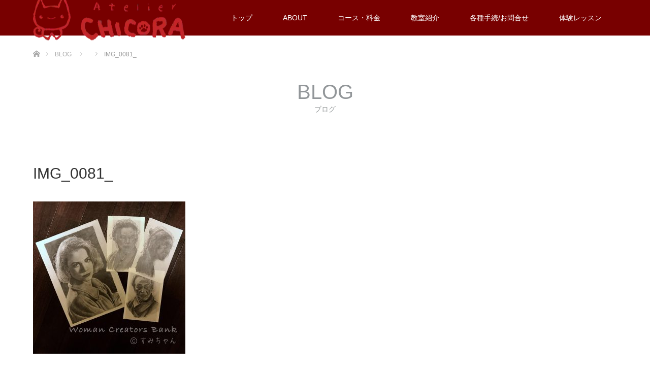

--- FILE ---
content_type: text/html; charset=UTF-8
request_url: https://atelier-chicora.com/img_0081_/
body_size: 14720
content:
<!DOCTYPE html>
<html class="pc" dir="ltr" lang="ja" prefix="og: https://ogp.me/ns#">
<head>
<meta charset="UTF-8">
<!--[if IE]><meta http-equiv="X-UA-Compatible" content="IE=edge"><![endif]-->
<meta name="viewport" content="width=device-width">
	<!-- Google Tag Manager -->
<script>(function(w,d,s,l,i){w[l]=w[l]||[];w[l].push({'gtm.start':
new Date().getTime(),event:'gtm.js'});var f=d.getElementsByTagName(s)[0],
j=d.createElement(s),dl=l!='dataLayer'?'&l='+l:'';j.async=true;j.src=
'https://www.googletagmanager.com/gtm.js?id='+i+dl;f.parentNode.insertBefore(j,f);
})(window,document,'script','dataLayer','GTM-PB7RV27H');</script>
<!-- End Google Tag Manager -->
	
<title>IMG_0081_ | 通学で学ぶ絵画教室 アトリエちこら（新宿四谷と目黒碑文谷）</title>
<meta name="description" content="in 新宿区「四ッ谷」駅から徒歩3分">
<link rel="pingback" href="https://atelier-chicora.com/xmlrpc.php">
<link rel="shortcut icon" href="https://atelier-chicora.com/wp-content/uploads/tcd-w/atelierCHICORA-red-favicon.png">

		<!-- All in One SEO 4.9.3 - aioseo.com -->
	<meta name="robots" content="max-image-preview:large" />
	<meta name="author" content="wcc_master"/>
	<link rel="canonical" href="https://atelier-chicora.com/img_0081_/" />
	<meta name="generator" content="All in One SEO (AIOSEO) 4.9.3" />

		<!-- Global site tag (gtag.js) - Google Analytics -->
<script async src="https://www.googletagmanager.com/gtag/js?id=UA-107114207-3"></script>
<script>
 window.dataLayer = window.dataLayer || [];
 function gtag(){dataLayer.push(arguments);}
 gtag('js', new Date());

 gtag('config', 'UA-107114207-3');
</script>
		<meta property="og:locale" content="ja_JP" />
		<meta property="og:site_name" content="通学で学ぶ絵画教室 アトリエちこら（新宿四谷と目黒碑文谷） | in 新宿区「四ッ谷」駅から徒歩3分" />
		<meta property="og:type" content="article" />
		<meta property="og:title" content="IMG_0081_ | 通学で学ぶ絵画教室 アトリエちこら（新宿四谷と目黒碑文谷）" />
		<meta property="og:url" content="https://atelier-chicora.com/img_0081_/" />
		<meta property="article:published_time" content="2019-01-24T07:52:43+00:00" />
		<meta property="article:modified_time" content="2019-01-24T07:52:43+00:00" />
		<meta name="twitter:card" content="summary" />
		<meta name="twitter:title" content="IMG_0081_ | 通学で学ぶ絵画教室 アトリエちこら（新宿四谷と目黒碑文谷）" />
		<script type="application/ld+json" class="aioseo-schema">
			{"@context":"https:\/\/schema.org","@graph":[{"@type":"BreadcrumbList","@id":"https:\/\/atelier-chicora.com\/img_0081_\/#breadcrumblist","itemListElement":[{"@type":"ListItem","@id":"https:\/\/atelier-chicora.com#listItem","position":1,"name":"\u30db\u30fc\u30e0","item":"https:\/\/atelier-chicora.com","nextItem":{"@type":"ListItem","@id":"https:\/\/atelier-chicora.com\/img_0081_\/#listItem","name":"IMG_0081_"}},{"@type":"ListItem","@id":"https:\/\/atelier-chicora.com\/img_0081_\/#listItem","position":2,"name":"IMG_0081_","previousItem":{"@type":"ListItem","@id":"https:\/\/atelier-chicora.com#listItem","name":"\u30db\u30fc\u30e0"}}]},{"@type":"ItemPage","@id":"https:\/\/atelier-chicora.com\/img_0081_\/#itempage","url":"https:\/\/atelier-chicora.com\/img_0081_\/","name":"IMG_0081_ | \u901a\u5b66\u3067\u5b66\u3076\u7d75\u753b\u6559\u5ba4 \u30a2\u30c8\u30ea\u30a8\u3061\u3053\u3089\uff08\u65b0\u5bbf\u56db\u8c37\u3068\u76ee\u9ed2\u7891\u6587\u8c37\uff09","inLanguage":"ja","isPartOf":{"@id":"https:\/\/atelier-chicora.com\/#website"},"breadcrumb":{"@id":"https:\/\/atelier-chicora.com\/img_0081_\/#breadcrumblist"},"author":{"@id":"https:\/\/atelier-chicora.com\/author\/wcc_master\/#author"},"creator":{"@id":"https:\/\/atelier-chicora.com\/author\/wcc_master\/#author"},"datePublished":"2019-01-24T16:52:43+09:00","dateModified":"2019-01-24T16:52:43+09:00"},{"@type":"Organization","@id":"https:\/\/atelier-chicora.com\/#organization","name":"\u901a\u5b66\u3067\u5b66\u3076\u7d75\u753b\u6559\u5ba4 \u30a2\u30c8\u30ea\u30a8\u3061\u3053\u3089\uff08\u65b0\u5bbf\u56db\u8c37\u3068\u76ee\u9ed2\u7891\u6587\u8c37\uff09","description":"in \u65b0\u5bbf\u533a\u300c\u56db\u30c3\u8c37\u300d\u99c5\u304b\u3089\u5f92\u6b693\u5206","url":"https:\/\/atelier-chicora.com\/"},{"@type":"Person","@id":"https:\/\/atelier-chicora.com\/author\/wcc_master\/#author","url":"https:\/\/atelier-chicora.com\/author\/wcc_master\/","name":"wcc_master","image":{"@type":"ImageObject","@id":"https:\/\/atelier-chicora.com\/img_0081_\/#authorImage","url":"https:\/\/secure.gravatar.com\/avatar\/03c1b09f60421c9997109c4348ccfd3f56138ff1027bce90ca286293d2c6faf9?s=96&d=mm&r=g","width":96,"height":96,"caption":"wcc_master"}},{"@type":"WebSite","@id":"https:\/\/atelier-chicora.com\/#website","url":"https:\/\/atelier-chicora.com\/","name":"\u7d75\u753b\u6559\u5ba4 \u30a2\u30c8\u30ea\u30a8CHICORA","description":"in \u65b0\u5bbf\u533a\u300c\u56db\u30c3\u8c37\u300d\u99c5\u304b\u3089\u5f92\u6b693\u5206","inLanguage":"ja","publisher":{"@id":"https:\/\/atelier-chicora.com\/#organization"}}]}
		</script>
		<!-- All in One SEO -->

<!-- Site Kit が追加した Google tag (gtag.js) Consent Mode スニペット -->
<script id='google_gtagjs-js-consent-mode'>
window.dataLayer = window.dataLayer || [];function gtag(){dataLayer.push(arguments);}
gtag('consent', 'default', {"ad_personalization":"denied","ad_storage":"denied","ad_user_data":"denied","analytics_storage":"denied","region":["AT","BE","BG","CY","CZ","DE","DK","EE","ES","FI","FR","GB","GR","HR","HU","IE","IS","IT","LI","LT","LU","LV","MT","NL","NO","PL","PT","RO","SE","SI","SK"],"wait_for_update":500});
window._googlesitekitConsentCategoryMap = {"statistics":["analytics_storage"],"marketing":["ad_storage","ad_user_data","ad_personalization"]};
( function () {
	document.addEventListener(
		'wp_listen_for_consent_change',
		function ( event ) {
			if ( event.detail ) {
				var consentParameters = {};
				var hasConsentParameters = false;
				for ( var category in event.detail ) {
					if ( window._googlesitekitConsentCategoryMap[ category ] ) {
						var status = event.detail[ category ];
						var mappedStatus =
							status === 'allow' ? 'granted' : 'denied';
						var parameters =
							window._googlesitekitConsentCategoryMap[ category ];
						for ( var i = 0; i < parameters.length; i++ ) {
							consentParameters[ parameters[ i ] ] = mappedStatus;
						}
						hasConsentParameters = !! parameters.length;
					}
				}
				if ( hasConsentParameters ) {
					gtag( 'consent', 'update', consentParameters );
				}
			}
		}
	);

	function updateGrantedConsent() {
		if ( ! ( window.wp_consent_type || window.wp_fallback_consent_type ) ) {
			return;
		}
		var consentParameters = {};
		var hasConsentParameters = false;
		for ( var category in window._googlesitekitConsentCategoryMap ) {
			if ( window.wp_has_consent && window.wp_has_consent( category ) ) {
				var parameters =
					window._googlesitekitConsentCategoryMap[ category ];
				for ( var i = 0; i < parameters.length; i++ ) {
					consentParameters[ parameters[ i ] ] = 'granted';
				}
				hasConsentParameters =
					hasConsentParameters || !! parameters.length;
			}
		}
		if ( hasConsentParameters ) {
			gtag( 'consent', 'update', consentParameters );
		}
	}
	document.addEventListener(
		'wp_consent_type_defined',
		updateGrantedConsent
	);
	document.addEventListener( 'DOMContentLoaded', function () {
		if ( ! window.waitfor_consent_hook ) {
			updateGrantedConsent();
		}
	} );
} )();
</script>
<!-- Site Kit が追加した End Google tag (gtag.js) Consent Mode スニペット -->
			<link rel='dns-prefetch' href='//www.googletagmanager.com' />
<link rel="alternate" type="application/rss+xml" title="通学で学ぶ絵画教室 アトリエちこら（新宿四谷と目黒碑文谷） &raquo; フィード" href="https://atelier-chicora.com/feed/" />
<link rel="alternate" type="application/rss+xml" title="通学で学ぶ絵画教室 アトリエちこら（新宿四谷と目黒碑文谷） &raquo; コメントフィード" href="https://atelier-chicora.com/comments/feed/" />
<link rel="alternate" title="oEmbed (JSON)" type="application/json+oembed" href="https://atelier-chicora.com/wp-json/oembed/1.0/embed?url=https%3A%2F%2Fatelier-chicora.com%2Fimg_0081_%2F" />
<link rel="alternate" title="oEmbed (XML)" type="text/xml+oembed" href="https://atelier-chicora.com/wp-json/oembed/1.0/embed?url=https%3A%2F%2Fatelier-chicora.com%2Fimg_0081_%2F&#038;format=xml" />
<style id='wp-img-auto-sizes-contain-inline-css' type='text/css'>
img:is([sizes=auto i],[sizes^="auto," i]){contain-intrinsic-size:3000px 1500px}
/*# sourceURL=wp-img-auto-sizes-contain-inline-css */
</style>
<link rel='stylesheet' id='style-css' href='https://atelier-chicora.com/wp-content/themes/unique_tcd044/style.css?ver=1.5' type='text/css' media='all' />
<style id='wp-emoji-styles-inline-css' type='text/css'>

	img.wp-smiley, img.emoji {
		display: inline !important;
		border: none !important;
		box-shadow: none !important;
		height: 1em !important;
		width: 1em !important;
		margin: 0 0.07em !important;
		vertical-align: -0.1em !important;
		background: none !important;
		padding: 0 !important;
	}
/*# sourceURL=wp-emoji-styles-inline-css */
</style>
<style id='wp-block-library-inline-css' type='text/css'>
:root{--wp-block-synced-color:#7a00df;--wp-block-synced-color--rgb:122,0,223;--wp-bound-block-color:var(--wp-block-synced-color);--wp-editor-canvas-background:#ddd;--wp-admin-theme-color:#007cba;--wp-admin-theme-color--rgb:0,124,186;--wp-admin-theme-color-darker-10:#006ba1;--wp-admin-theme-color-darker-10--rgb:0,107,160.5;--wp-admin-theme-color-darker-20:#005a87;--wp-admin-theme-color-darker-20--rgb:0,90,135;--wp-admin-border-width-focus:2px}@media (min-resolution:192dpi){:root{--wp-admin-border-width-focus:1.5px}}.wp-element-button{cursor:pointer}:root .has-very-light-gray-background-color{background-color:#eee}:root .has-very-dark-gray-background-color{background-color:#313131}:root .has-very-light-gray-color{color:#eee}:root .has-very-dark-gray-color{color:#313131}:root .has-vivid-green-cyan-to-vivid-cyan-blue-gradient-background{background:linear-gradient(135deg,#00d084,#0693e3)}:root .has-purple-crush-gradient-background{background:linear-gradient(135deg,#34e2e4,#4721fb 50%,#ab1dfe)}:root .has-hazy-dawn-gradient-background{background:linear-gradient(135deg,#faaca8,#dad0ec)}:root .has-subdued-olive-gradient-background{background:linear-gradient(135deg,#fafae1,#67a671)}:root .has-atomic-cream-gradient-background{background:linear-gradient(135deg,#fdd79a,#004a59)}:root .has-nightshade-gradient-background{background:linear-gradient(135deg,#330968,#31cdcf)}:root .has-midnight-gradient-background{background:linear-gradient(135deg,#020381,#2874fc)}:root{--wp--preset--font-size--normal:16px;--wp--preset--font-size--huge:42px}.has-regular-font-size{font-size:1em}.has-larger-font-size{font-size:2.625em}.has-normal-font-size{font-size:var(--wp--preset--font-size--normal)}.has-huge-font-size{font-size:var(--wp--preset--font-size--huge)}.has-text-align-center{text-align:center}.has-text-align-left{text-align:left}.has-text-align-right{text-align:right}.has-fit-text{white-space:nowrap!important}#end-resizable-editor-section{display:none}.aligncenter{clear:both}.items-justified-left{justify-content:flex-start}.items-justified-center{justify-content:center}.items-justified-right{justify-content:flex-end}.items-justified-space-between{justify-content:space-between}.screen-reader-text{border:0;clip-path:inset(50%);height:1px;margin:-1px;overflow:hidden;padding:0;position:absolute;width:1px;word-wrap:normal!important}.screen-reader-text:focus{background-color:#ddd;clip-path:none;color:#444;display:block;font-size:1em;height:auto;left:5px;line-height:normal;padding:15px 23px 14px;text-decoration:none;top:5px;width:auto;z-index:100000}html :where(.has-border-color){border-style:solid}html :where([style*=border-top-color]){border-top-style:solid}html :where([style*=border-right-color]){border-right-style:solid}html :where([style*=border-bottom-color]){border-bottom-style:solid}html :where([style*=border-left-color]){border-left-style:solid}html :where([style*=border-width]){border-style:solid}html :where([style*=border-top-width]){border-top-style:solid}html :where([style*=border-right-width]){border-right-style:solid}html :where([style*=border-bottom-width]){border-bottom-style:solid}html :where([style*=border-left-width]){border-left-style:solid}html :where(img[class*=wp-image-]){height:auto;max-width:100%}:where(figure){margin:0 0 1em}html :where(.is-position-sticky){--wp-admin--admin-bar--position-offset:var(--wp-admin--admin-bar--height,0px)}@media screen and (max-width:600px){html :where(.is-position-sticky){--wp-admin--admin-bar--position-offset:0px}}

/*# sourceURL=wp-block-library-inline-css */
</style><style id='global-styles-inline-css' type='text/css'>
:root{--wp--preset--aspect-ratio--square: 1;--wp--preset--aspect-ratio--4-3: 4/3;--wp--preset--aspect-ratio--3-4: 3/4;--wp--preset--aspect-ratio--3-2: 3/2;--wp--preset--aspect-ratio--2-3: 2/3;--wp--preset--aspect-ratio--16-9: 16/9;--wp--preset--aspect-ratio--9-16: 9/16;--wp--preset--color--black: #000000;--wp--preset--color--cyan-bluish-gray: #abb8c3;--wp--preset--color--white: #ffffff;--wp--preset--color--pale-pink: #f78da7;--wp--preset--color--vivid-red: #cf2e2e;--wp--preset--color--luminous-vivid-orange: #ff6900;--wp--preset--color--luminous-vivid-amber: #fcb900;--wp--preset--color--light-green-cyan: #7bdcb5;--wp--preset--color--vivid-green-cyan: #00d084;--wp--preset--color--pale-cyan-blue: #8ed1fc;--wp--preset--color--vivid-cyan-blue: #0693e3;--wp--preset--color--vivid-purple: #9b51e0;--wp--preset--gradient--vivid-cyan-blue-to-vivid-purple: linear-gradient(135deg,rgb(6,147,227) 0%,rgb(155,81,224) 100%);--wp--preset--gradient--light-green-cyan-to-vivid-green-cyan: linear-gradient(135deg,rgb(122,220,180) 0%,rgb(0,208,130) 100%);--wp--preset--gradient--luminous-vivid-amber-to-luminous-vivid-orange: linear-gradient(135deg,rgb(252,185,0) 0%,rgb(255,105,0) 100%);--wp--preset--gradient--luminous-vivid-orange-to-vivid-red: linear-gradient(135deg,rgb(255,105,0) 0%,rgb(207,46,46) 100%);--wp--preset--gradient--very-light-gray-to-cyan-bluish-gray: linear-gradient(135deg,rgb(238,238,238) 0%,rgb(169,184,195) 100%);--wp--preset--gradient--cool-to-warm-spectrum: linear-gradient(135deg,rgb(74,234,220) 0%,rgb(151,120,209) 20%,rgb(207,42,186) 40%,rgb(238,44,130) 60%,rgb(251,105,98) 80%,rgb(254,248,76) 100%);--wp--preset--gradient--blush-light-purple: linear-gradient(135deg,rgb(255,206,236) 0%,rgb(152,150,240) 100%);--wp--preset--gradient--blush-bordeaux: linear-gradient(135deg,rgb(254,205,165) 0%,rgb(254,45,45) 50%,rgb(107,0,62) 100%);--wp--preset--gradient--luminous-dusk: linear-gradient(135deg,rgb(255,203,112) 0%,rgb(199,81,192) 50%,rgb(65,88,208) 100%);--wp--preset--gradient--pale-ocean: linear-gradient(135deg,rgb(255,245,203) 0%,rgb(182,227,212) 50%,rgb(51,167,181) 100%);--wp--preset--gradient--electric-grass: linear-gradient(135deg,rgb(202,248,128) 0%,rgb(113,206,126) 100%);--wp--preset--gradient--midnight: linear-gradient(135deg,rgb(2,3,129) 0%,rgb(40,116,252) 100%);--wp--preset--font-size--small: 13px;--wp--preset--font-size--medium: 20px;--wp--preset--font-size--large: 36px;--wp--preset--font-size--x-large: 42px;--wp--preset--spacing--20: 0.44rem;--wp--preset--spacing--30: 0.67rem;--wp--preset--spacing--40: 1rem;--wp--preset--spacing--50: 1.5rem;--wp--preset--spacing--60: 2.25rem;--wp--preset--spacing--70: 3.38rem;--wp--preset--spacing--80: 5.06rem;--wp--preset--shadow--natural: 6px 6px 9px rgba(0, 0, 0, 0.2);--wp--preset--shadow--deep: 12px 12px 50px rgba(0, 0, 0, 0.4);--wp--preset--shadow--sharp: 6px 6px 0px rgba(0, 0, 0, 0.2);--wp--preset--shadow--outlined: 6px 6px 0px -3px rgb(255, 255, 255), 6px 6px rgb(0, 0, 0);--wp--preset--shadow--crisp: 6px 6px 0px rgb(0, 0, 0);}:where(.is-layout-flex){gap: 0.5em;}:where(.is-layout-grid){gap: 0.5em;}body .is-layout-flex{display: flex;}.is-layout-flex{flex-wrap: wrap;align-items: center;}.is-layout-flex > :is(*, div){margin: 0;}body .is-layout-grid{display: grid;}.is-layout-grid > :is(*, div){margin: 0;}:where(.wp-block-columns.is-layout-flex){gap: 2em;}:where(.wp-block-columns.is-layout-grid){gap: 2em;}:where(.wp-block-post-template.is-layout-flex){gap: 1.25em;}:where(.wp-block-post-template.is-layout-grid){gap: 1.25em;}.has-black-color{color: var(--wp--preset--color--black) !important;}.has-cyan-bluish-gray-color{color: var(--wp--preset--color--cyan-bluish-gray) !important;}.has-white-color{color: var(--wp--preset--color--white) !important;}.has-pale-pink-color{color: var(--wp--preset--color--pale-pink) !important;}.has-vivid-red-color{color: var(--wp--preset--color--vivid-red) !important;}.has-luminous-vivid-orange-color{color: var(--wp--preset--color--luminous-vivid-orange) !important;}.has-luminous-vivid-amber-color{color: var(--wp--preset--color--luminous-vivid-amber) !important;}.has-light-green-cyan-color{color: var(--wp--preset--color--light-green-cyan) !important;}.has-vivid-green-cyan-color{color: var(--wp--preset--color--vivid-green-cyan) !important;}.has-pale-cyan-blue-color{color: var(--wp--preset--color--pale-cyan-blue) !important;}.has-vivid-cyan-blue-color{color: var(--wp--preset--color--vivid-cyan-blue) !important;}.has-vivid-purple-color{color: var(--wp--preset--color--vivid-purple) !important;}.has-black-background-color{background-color: var(--wp--preset--color--black) !important;}.has-cyan-bluish-gray-background-color{background-color: var(--wp--preset--color--cyan-bluish-gray) !important;}.has-white-background-color{background-color: var(--wp--preset--color--white) !important;}.has-pale-pink-background-color{background-color: var(--wp--preset--color--pale-pink) !important;}.has-vivid-red-background-color{background-color: var(--wp--preset--color--vivid-red) !important;}.has-luminous-vivid-orange-background-color{background-color: var(--wp--preset--color--luminous-vivid-orange) !important;}.has-luminous-vivid-amber-background-color{background-color: var(--wp--preset--color--luminous-vivid-amber) !important;}.has-light-green-cyan-background-color{background-color: var(--wp--preset--color--light-green-cyan) !important;}.has-vivid-green-cyan-background-color{background-color: var(--wp--preset--color--vivid-green-cyan) !important;}.has-pale-cyan-blue-background-color{background-color: var(--wp--preset--color--pale-cyan-blue) !important;}.has-vivid-cyan-blue-background-color{background-color: var(--wp--preset--color--vivid-cyan-blue) !important;}.has-vivid-purple-background-color{background-color: var(--wp--preset--color--vivid-purple) !important;}.has-black-border-color{border-color: var(--wp--preset--color--black) !important;}.has-cyan-bluish-gray-border-color{border-color: var(--wp--preset--color--cyan-bluish-gray) !important;}.has-white-border-color{border-color: var(--wp--preset--color--white) !important;}.has-pale-pink-border-color{border-color: var(--wp--preset--color--pale-pink) !important;}.has-vivid-red-border-color{border-color: var(--wp--preset--color--vivid-red) !important;}.has-luminous-vivid-orange-border-color{border-color: var(--wp--preset--color--luminous-vivid-orange) !important;}.has-luminous-vivid-amber-border-color{border-color: var(--wp--preset--color--luminous-vivid-amber) !important;}.has-light-green-cyan-border-color{border-color: var(--wp--preset--color--light-green-cyan) !important;}.has-vivid-green-cyan-border-color{border-color: var(--wp--preset--color--vivid-green-cyan) !important;}.has-pale-cyan-blue-border-color{border-color: var(--wp--preset--color--pale-cyan-blue) !important;}.has-vivid-cyan-blue-border-color{border-color: var(--wp--preset--color--vivid-cyan-blue) !important;}.has-vivid-purple-border-color{border-color: var(--wp--preset--color--vivid-purple) !important;}.has-vivid-cyan-blue-to-vivid-purple-gradient-background{background: var(--wp--preset--gradient--vivid-cyan-blue-to-vivid-purple) !important;}.has-light-green-cyan-to-vivid-green-cyan-gradient-background{background: var(--wp--preset--gradient--light-green-cyan-to-vivid-green-cyan) !important;}.has-luminous-vivid-amber-to-luminous-vivid-orange-gradient-background{background: var(--wp--preset--gradient--luminous-vivid-amber-to-luminous-vivid-orange) !important;}.has-luminous-vivid-orange-to-vivid-red-gradient-background{background: var(--wp--preset--gradient--luminous-vivid-orange-to-vivid-red) !important;}.has-very-light-gray-to-cyan-bluish-gray-gradient-background{background: var(--wp--preset--gradient--very-light-gray-to-cyan-bluish-gray) !important;}.has-cool-to-warm-spectrum-gradient-background{background: var(--wp--preset--gradient--cool-to-warm-spectrum) !important;}.has-blush-light-purple-gradient-background{background: var(--wp--preset--gradient--blush-light-purple) !important;}.has-blush-bordeaux-gradient-background{background: var(--wp--preset--gradient--blush-bordeaux) !important;}.has-luminous-dusk-gradient-background{background: var(--wp--preset--gradient--luminous-dusk) !important;}.has-pale-ocean-gradient-background{background: var(--wp--preset--gradient--pale-ocean) !important;}.has-electric-grass-gradient-background{background: var(--wp--preset--gradient--electric-grass) !important;}.has-midnight-gradient-background{background: var(--wp--preset--gradient--midnight) !important;}.has-small-font-size{font-size: var(--wp--preset--font-size--small) !important;}.has-medium-font-size{font-size: var(--wp--preset--font-size--medium) !important;}.has-large-font-size{font-size: var(--wp--preset--font-size--large) !important;}.has-x-large-font-size{font-size: var(--wp--preset--font-size--x-large) !important;}
/*# sourceURL=global-styles-inline-css */
</style>

<style id='classic-theme-styles-inline-css' type='text/css'>
/*! This file is auto-generated */
.wp-block-button__link{color:#fff;background-color:#32373c;border-radius:9999px;box-shadow:none;text-decoration:none;padding:calc(.667em + 2px) calc(1.333em + 2px);font-size:1.125em}.wp-block-file__button{background:#32373c;color:#fff;text-decoration:none}
/*# sourceURL=/wp-includes/css/classic-themes.min.css */
</style>
<link rel='stylesheet' id='contact-form-7-css' href='https://atelier-chicora.com/wp-content/plugins/contact-form-7/includes/css/styles.css?ver=6.1.4' type='text/css' media='all' />
<link rel='stylesheet' id='tcd-maps-css' href='https://atelier-chicora.com/wp-content/plugins/tcd-google-maps/admin.css?ver=6.9' type='text/css' media='all' />
<link rel='stylesheet' id='cf7cf-style-css' href='https://atelier-chicora.com/wp-content/plugins/cf7-conditional-fields/style.css?ver=2.3.12' type='text/css' media='all' />
<script type="text/javascript" src="https://atelier-chicora.com/wp-includes/js/jquery/jquery.min.js?ver=3.7.1" id="jquery-core-js"></script>
<script type="text/javascript" src="https://atelier-chicora.com/wp-includes/js/jquery/jquery-migrate.min.js?ver=3.4.1" id="jquery-migrate-js"></script>

<!-- Google tag (gtag.js) snippet added by Site Kit -->

<!-- Google Ads snippet added by Site Kit -->

<!-- Google アナリティクス スニペット (Site Kit が追加) -->
<script type="text/javascript" src="https://www.googletagmanager.com/gtag/js?id=GT-M393VJ3W" id="google_gtagjs-js" async></script>
<script type="text/javascript" id="google_gtagjs-js-after">
/* <![CDATA[ */
window.dataLayer = window.dataLayer || [];function gtag(){dataLayer.push(arguments);}
gtag("set","linker",{"domains":["atelier-chicora.com"]});
gtag("js", new Date());
gtag("set", "developer_id.dZTNiMT", true);
gtag("config", "GT-M393VJ3W");
gtag("config", "AW-966714125");
//# sourceURL=google_gtagjs-js-after
/* ]]> */
</script>

<!-- End Google tag (gtag.js) snippet added by Site Kit -->
<link rel="https://api.w.org/" href="https://atelier-chicora.com/wp-json/" /><link rel="alternate" title="JSON" type="application/json" href="https://atelier-chicora.com/wp-json/wp/v2/media/329" /><link rel='shortlink' href='https://atelier-chicora.com/?p=329' />
<meta name="generator" content="Site Kit by Google 1.127.0" />
<link rel="stylesheet" href="https://atelier-chicora.com/wp-content/themes/unique_tcd044/css/design-plus.css?ver=1.5">
<link rel="stylesheet" href="https://atelier-chicora.com/wp-content/themes/unique_tcd044/css/sns-botton.css?ver=1.5">
<link rel="stylesheet" href="https://atelier-chicora.com/wp-content/themes/unique_tcd044/css/responsive.css?ver=1.5">
<link rel="stylesheet" href="https://atelier-chicora.com/wp-content/themes/unique_tcd044/css/footer-bar.css?ver=1.5">

<script src="https://atelier-chicora.com/wp-content/themes/unique_tcd044/js/jquery.easing.1.3.js?ver=1.5"></script>
<script src="https://atelier-chicora.com/wp-content/themes/unique_tcd044/js/jscript.js?ver=1.5"></script>
<script src="https://atelier-chicora.com/wp-content/themes/unique_tcd044/js/footer-bar.js?ver=1.5"></script>
<script src="https://atelier-chicora.com/wp-content/themes/unique_tcd044/js/comment.js?ver=1.5"></script>
<script src="https://atelier-chicora.com/wp-content/themes/unique_tcd044/js/header_fix.js?ver=1.5"></script>

<style type="text/css">

body, input, textarea { font-family: Arial, "ヒラギノ角ゴ ProN W3", "Hiragino Kaku Gothic ProN", "メイリオ", Meiryo, sans-serif; }

.rich_font { font-family: Arial, "ヒラギノ角ゴ ProN W3", "Hiragino Kaku Gothic ProN", "メイリオ", Meiryo, sans-serif; font-weight: normal; }


body { font-size:15px; }


#footer_top .logo { font-size:21px; }

#post_title { font-size:30px; }
.post_content { font-size:15px; }
.post_content a, .post_content a:hover { color: #FF0000; }

#related_post li a.image img, .styled_post_list1 .image img, #recent_news .image img, .work_list_widget .image img, #blog_list .image img {
  -webkit-transition: all 0.75s ease; -moz-transition: all 0.75s ease; transition: all 0.75s ease;
  -webkit-transform: scale(1); -moz-transform: scale(1); -ms-transform: scale(1); -o-transform: scale(1); transform: scale(1);
  -webkit-backface-visibility:hidden; backface-visibility:hidden;
}
#related_post li a.image:hover img, .styled_post_list1 .image:hover img, #recent_news .image:hover img, .work_list_widget .image:hover img, #blog_list .image:hover img {
  -webkit-transform: scale(1.2); -moz-transform: scale(1.2); -ms-transform: scale(1.2); -o-transform: scale(1.2); transform: scale(1.2);
}
#header, .pc #global_menu ul ul a, #footer_bottom, #related_post .headline, #comment_headline, .side_headline, .mobile #copyright, .mobile .home #header, #archive_news_list .headline
  { background-color:#780000; }

.page_navi .current { background-color:#780000!important; border-color:#780000!important; }
.page_navi .current + .page-numbers { border-left-color:#780000; }


.header_fix #header, .pc .header_fix #global_menu ul ul a, .mobile .header_fix #header
  { background-color:rgba(120,0,0,0.9); }

#header a, mobile a.menu_button:before
  { color:#FFFFFF; }

#footer_bottom, #footer_bottom a
  { color:#FFFFFF; }

.pc #global_menu ul ul li.menu-item-has-children > a:before
  { border-color:transparent transparent transparent #FFFFFF; }

.pc #global_menu ul ul a:hover
  { color:#fff; }

.pc #global_menu ul ul li.menu-item-has-children > a:hover:before
  { border-color:transparent transparent transparent #fff; }

a:hover, .pc #header .logo a:hover, #comment_header ul li a:hover, .pc #global_menu > ul > li.active > a, .pc #global_menu li.current-menu-item > a, .pc #global_menu > ul > li > a:hover, #header_logo .logo a:hover, #bread_crumb li.home a:hover:before, #bread_crumb li a:hover, .color_headline, #footer_bottom a:hover
  { color:#C40000; }
.index_recent_post li a:hover { color:#C40000!important; }

#return_top a:hover, .next_page_link a:hover, .collapse_category_list li a:hover .count, .slick-arrow:hover, .page_navi a:hover, .page_navi p.back a:hover, .mobile #global_menu li a:hover,
  #wp-calendar td a:hover, #wp-calendar #prev a:hover, #wp-calendar #next a:hover, .widget_search #search-btn input:hover, .widget_search #searchsubmit:hover, .side_widget.google_search #searchsubmit:hover,
    #submit_comment:hover, #comment_header ul li a:hover, #comment_header ul li.comment_switch_active a, #comment_header #comment_closed p, #post_pagination a:hover, a.menu_button:hover,
      #work_navigation a:hover, #work_side_content a:hover, #work_button a:hover, #blog_list .category a:hover, #post_meta_top .category a:hover, .work_list .category a:hover, .box_list .link_button a:hover
        { background-color:#C40000; }

.pc #global_menu ul ul a:hover, .index_news_list a.archive_link:hover
  { background-color:#C40000; }

#comment_textarea textarea:focus, #guest_info input:focus, #comment_header ul li a:hover, #comment_header ul li.comment_switch_active a, #comment_header #comment_closed p, .page_navi .page-numbers:hover
  { border-color:#C40000; }
.page_navi .page-numbers:hover + .page-numbers { border-left-color:#C40000; }

#comment_header ul li.comment_switch_active a:after, #comment_header #comment_closed p:after
  { border-color:#C40000 transparent transparent transparent; }

.collapse_category_list li a:before
  { border-color: transparent transparent transparent #C40000; }

#site_loader_spinner { border:4px solid rgba(120,0,0,0.2); border-top-color:#780000; }


</style>



<style type="text/css"></style>
<!-- Google タグ マネージャー スニペット (Site Kit が追加) -->
<script type="text/javascript">
/* <![CDATA[ */

			( function( w, d, s, l, i ) {
				w[l] = w[l] || [];
				w[l].push( {'gtm.start': new Date().getTime(), event: 'gtm.js'} );
				var f = d.getElementsByTagName( s )[0],
					j = d.createElement( s ), dl = l != 'dataLayer' ? '&l=' + l : '';
				j.async = true;
				j.src = 'https://www.googletagmanager.com/gtm.js?id=' + i + dl;
				f.parentNode.insertBefore( j, f );
			} )( window, document, 'script', 'dataLayer', 'GTM-PB7RV27H' );
			
/* ]]> */
</script>

<!-- (ここまで) Google タグ マネージャー スニペット (Site Kit が追加) -->
<link rel="icon" href="https://atelier-chicora.com/wp-content/uploads/2021/01/cropped-atelierCHICORA-icon-32x32.png" sizes="32x32" />
<link rel="icon" href="https://atelier-chicora.com/wp-content/uploads/2021/01/cropped-atelierCHICORA-icon-192x192.png" sizes="192x192" />
<link rel="apple-touch-icon" href="https://atelier-chicora.com/wp-content/uploads/2021/01/cropped-atelierCHICORA-icon-180x180.png" />
<meta name="msapplication-TileImage" content="https://atelier-chicora.com/wp-content/uploads/2021/01/cropped-atelierCHICORA-icon-270x270.png" />
		<style type="text/css" id="wp-custom-css">
			.wp-block-embed__wrapper {
  position: relative;
  width: 100%;
  padding: calc(281 / 500 * 100%) 0 0;
}
.wp-block-embed__wrapper iframe {
  position: absolute;
  top: 0;
  left: 0;
  width: 100%;
  height: 100%;
}
		</style>
		</head>
<body id="body" class="attachment wp-singular attachment-template-default single single-attachment postid-329 attachmentid-329 attachment-jpeg wp-theme-unique_tcd044 fix_top mobile_header_fix">
<!-- Google Tag Manager (noscript) -->
<noscript><iframe src="https://www.googletagmanager.com/ns.html?id=GTM-PB7RV27H"
height="0" width="0" style="display:none;visibility:hidden"></iframe></noscript>
<!-- End Google Tag Manager (noscript) -->
<div id="site_loader_overlay">
 <div id="site_loader_spinner"></div>
</div>
<div id="site_wrap">

 <div id="header">
  <div id="header_inner" class="clearfix">
   <div id="logo_image">
 <h1 class="logo">
  <a href="https://atelier-chicora.com/" title="通学で学ぶ絵画教室 アトリエちこら（新宿四谷と目黒碑文谷）">
      <img class="pc_logo_image" src="https://atelier-chicora.com/wp-content/uploads/2023/10/300120px.webp?1769009414" alt="通学で学ぶ絵画教室 アトリエちこら（新宿四谷と目黒碑文谷）" title="通学で学ぶ絵画教室 アトリエちこら（新宿四谷と目黒碑文谷）" />
         <img class="mobile_logo_image" src="https://atelier-chicora.com/wp-content/uploads/2023/10/240px40px.webp?1769009414" alt="通学で学ぶ絵画教室 アトリエちこら（新宿四谷と目黒碑文谷）" title="通学で学ぶ絵画教室 アトリエちこら（新宿四谷と目黒碑文谷）" />
     </a>
 </h1>
</div>
      <div id="global_menu">
    <ul id="menu-glonavi" class="menu"><li id="menu-item-44" class="menu-item menu-item-type-post_type menu-item-object-page menu-item-home menu-item-44"><a href="https://atelier-chicora.com/">トップ</a></li>
<li id="menu-item-80" class="menu-item menu-item-type-post_type menu-item-object-page menu-item-has-children menu-item-80"><a href="https://atelier-chicora.com/our/">ABOUT</a>
<ul class="sub-menu">
	<li id="menu-item-127" class="menu-item menu-item-type-post_type menu-item-object-page menu-item-127"><a href="https://atelier-chicora.com/our/">わたしたちについて</a></li>
	<li id="menu-item-369" class="menu-item menu-item-type-taxonomy menu-item-object-work-cat menu-item-369"><a href="https://atelier-chicora.com/work-cat/teacher/">先生</a></li>
	<li id="menu-item-134" class="menu-item menu-item-type-taxonomy menu-item-object-work-cat menu-item-134"><a href="https://atelier-chicora.com/work-cat/%e6%95%99%e5%ae%a4%e7%b4%b9%e4%bb%8b/">教室写真</a></li>
	<li id="menu-item-112" class="menu-item menu-item-type-taxonomy menu-item-object-work-cat menu-item-112"><a href="https://atelier-chicora.com/work-cat/work/">みんなの作品</a></li>
	<li id="menu-item-1355" class="menu-item menu-item-type-post_type menu-item-object-post menu-item-1355"><a href="https://atelier-chicora.com/2023/10/06/sotaro/">インタビュー</a></li>
</ul>
</li>
<li id="menu-item-97" class="menu-item menu-item-type-post_type menu-item-object-page menu-item-has-children menu-item-97"><a href="https://atelier-chicora.com/class/">コース・料金</a>
<ul class="sub-menu">
	<li id="menu-item-280" class="menu-item menu-item-type-post_type menu-item-object-page menu-item-280"><a href="https://atelier-chicora.com/youth-class/">大人コース</a></li>
	<li id="menu-item-268" class="menu-item menu-item-type-post_type menu-item-object-page menu-item-268"><a href="https://atelier-chicora.com/junior/">子どもコース</a></li>
	<li id="menu-item-1176" class="menu-item menu-item-type-post_type menu-item-object-page menu-item-1176"><a href="https://atelier-chicora.com/%e5%b0%8f%e5%ad%a6%e5%8f%97%e9%a8%93%e7%b5%b5%e7%94%bb%e3%83%ac%e3%83%83%e3%82%b9%e3%83%b3/">小学受験絵画レッスン</a></li>
	<li id="menu-item-1119" class="menu-item menu-item-type-post_type menu-item-object-page menu-item-1119"><a href="https://atelier-chicora.com/freeschool/">フリースクール</a></li>
</ul>
</li>
<li id="menu-item-1312" class="menu-item menu-item-type-post_type menu-item-object-page menu-item-has-children menu-item-1312"><a href="https://atelier-chicora.com/place/">教室紹介</a>
<ul class="sub-menu">
	<li id="menu-item-1311" class="menu-item menu-item-type-post_type menu-item-object-page menu-item-1311"><a href="https://atelier-chicora.com/yotsuya/">新宿区四谷本校（四ツ谷駅3分）※ 火・土定休</a></li>
	<li id="menu-item-1395" class="menu-item menu-item-type-post_type menu-item-object-page menu-item-1395"><a href="https://atelier-chicora.com/meguro_aeon/">目黒区碑文谷校（イオンスタイル碑文谷内）</a></li>
</ul>
</li>
<li id="menu-item-1402" class="menu-item menu-item-type-post_type menu-item-object-page menu-item-has-children menu-item-1402"><a href="https://atelier-chicora.com/procedure/">各種手続/お問合せ</a>
<ul class="sub-menu">
	<li id="menu-item-2016" class="menu-item menu-item-type-post_type menu-item-object-page menu-item-2016"><a href="https://atelier-chicora.com/procedure/">新宿四谷校</a></li>
	<li id="menu-item-2014" class="menu-item menu-item-type-post_type menu-item-object-page menu-item-2014"><a href="https://atelier-chicora.com/procedure_himonya/">碑文谷校_各種手続き</a></li>
</ul>
</li>
<li id="menu-item-1482" class="menu-item menu-item-type-post_type menu-item-object-page menu-item-1482"><a href="https://atelier-chicora.com/experience/">体験レッスン</a></li>
</ul>   </div>
   <a href="#" class="menu_button"><span>menu</span></a>
     </div>
 </div><!-- END #header -->


 <div id="top">

  
 </div><!-- END #top -->

 <div id="main_contents" class="clearfix">


<div id="bread_crumb">

<ul class="clearfix">
 <li itemscope="itemscope" itemtype="http://data-vocabulary.org/Breadcrumb" class="home"><a itemprop="url" href="https://atelier-chicora.com/"><span itemprop="title" >ホーム</span></a></li>

 <li itemscope="itemscope" itemtype="http://data-vocabulary.org/Breadcrumb"><a itemprop="url" href="https://atelier-chicora.com/%e3%83%96%e3%83%ad%e3%82%b0%e4%b8%80%e8%a6%a7%e3%83%9a%e3%83%bc%e3%82%b8/"><span itemprop="title" >BLOG</span></a></li>
 <li itemscope="itemscope" itemtype="http://data-vocabulary.org/Breadcrumb">
   </li>
 <li class="last">IMG_0081_</li>

</ul>
</div>

<div id="main_col" class="clearfix">

  <div id="page_header">
    <h2 class="headline rich_font" style="font-size:40px;">BLOG</h2>
      <div class="desc" style="font-size:14px;">
   <p>ブログ</p>
  </div>
   </div><!-- END #page_header -->
 
 <div id="left_col">

  
  <div id="article">

   
   
   <h2 id="post_title" class="rich_font">IMG_0081_</h2>

   
      
   
   <div class="post_content clearfix">
    <p class="attachment"><a href='https://atelier-chicora.com/wp-content/uploads/2019/01/IMG_0081_.jpg'><img fetchpriority="high" decoding="async" width="300" height="300" src="https://atelier-chicora.com/wp-content/uploads/2019/01/IMG_0081_-300x300.jpg" class="attachment-medium size-medium" alt="" srcset="https://atelier-chicora.com/wp-content/uploads/2019/01/IMG_0081_-300x300.jpg 300w, https://atelier-chicora.com/wp-content/uploads/2019/01/IMG_0081_-150x150.jpg 150w, https://atelier-chicora.com/wp-content/uploads/2019/01/IMG_0081_-768x768.jpg 768w, https://atelier-chicora.com/wp-content/uploads/2019/01/IMG_0081_-1024x1024.jpg 1024w, https://atelier-chicora.com/wp-content/uploads/2019/01/IMG_0081_-400x400.jpg 400w, https://atelier-chicora.com/wp-content/uploads/2019/01/IMG_0081_-800x800.jpg 800w, https://atelier-chicora.com/wp-content/uploads/2019/01/IMG_0081_-120x120.jpg 120w" sizes="(max-width: 300px) 100vw, 300px" /></a></p>
       </div>

      <div class="single_share clearfix" id="single_share_bottom">
    <div class="share-type1 share-btm">
 
	<div class="sns mt10 mb45">
		<ul class="type1 clearfix">
		</ul>
	</div>
</div>
   </div>
   
      <ul id="post_meta_bottom" class="clearfix">
        <li class="post_category"></li>           </ul>
   
      <div id="previous_next_post" class="clearfix">
       </div>
   
  </div><!-- END #article -->

    
  
    
  
 </div><!-- END #left_col -->

 
</div><!-- END #main_col -->


 </div><!-- END #main_contents -->

 <div id="return_top">
  <a href="#body"><span>PAGE TOP</span></a>
 </div>

 <div id="footer_top">
  <div id="footer_top_inner" class="clearfix">

   <div id="footer_menu_widget_area">

        <div id="footer_menu" class="clearfix has_two_menu">
     <h3 class="headline">MENU</h3>
          <div id="footer_menu1" class="footer_menu clearfix">
      <ul id="menu-footter1" class="menu"><li id="menu-item-128" class="menu-item menu-item-type-post_type menu-item-object-page menu-item-home menu-item-128"><a href="https://atelier-chicora.com/">トップ</a></li>
<li id="menu-item-129" class="menu-item menu-item-type-post_type menu-item-object-page menu-item-129"><a href="https://atelier-chicora.com/our/">わたしたちについて</a></li>
<li id="menu-item-1375" class="menu-item menu-item-type-post_type menu-item-object-page menu-item-1375"><a href="https://atelier-chicora.com/terms/">会員規約</a></li>
</ul>     </div>
               <div id="footer_menu2" class="footer_menu clearfix">
      <ul id="menu-footter2" class="menu"><li id="menu-item-130" class="menu-item menu-item-type-post_type menu-item-object-page menu-item-130"><a href="https://atelier-chicora.com/?page_id=106">体験レッスン申込 / お問い合わせ（旧）</a></li>
<li id="menu-item-132" class="menu-item menu-item-type-post_type menu-item-object-page menu-item-132"><a href="https://atelier-chicora.com/price/">料金・時間割</a></li>
<li id="menu-item-133" class="menu-item menu-item-type-post_type menu-item-object-page menu-item-133"><a href="https://atelier-chicora.com/class/">クラス</a></li>
<li id="menu-item-510" class="menu-item menu-item-type-post_type menu-item-object-page menu-item-510"><a href="https://atelier-chicora.com/members-only/">会員限定ページ</a></li>
<li id="menu-item-1231" class="menu-item menu-item-type-post_type menu-item-object-page current_page_parent menu-item-1231"><a href="https://atelier-chicora.com/%e3%83%96%e3%83%ad%e3%82%b0%e4%b8%80%e8%a6%a7%e3%83%9a%e3%83%bc%e3%82%b8/">ブログ</a></li>
</ul>     </div>
         </div>
    
    
        <div class="footer_widget" id="footer_right_widget">
     <div class="side_widget clearfix widget_media_image" id="media_image-2">
<h3 class="footer_headline"><span>体験レッスン申込</span></h3><a href="https://atelier-chicora.com/experience/"><img width="300" height="300" src="https://atelier-chicora.com/wp-content/uploads/2019/01/natsumitei6-300x300.jpg" class="image wp-image-335  attachment-medium size-medium" alt="" style="max-width: 100%; height: auto;" decoding="async" loading="lazy" srcset="https://atelier-chicora.com/wp-content/uploads/2019/01/natsumitei6-300x300.jpg 300w, https://atelier-chicora.com/wp-content/uploads/2019/01/natsumitei6-150x150.jpg 150w, https://atelier-chicora.com/wp-content/uploads/2019/01/natsumitei6-400x400.jpg 400w, https://atelier-chicora.com/wp-content/uploads/2019/01/natsumitei6-120x120.jpg 120w, https://atelier-chicora.com/wp-content/uploads/2019/01/natsumitei6.jpg 614w" sizes="auto, (max-width: 300px) 100vw, 300px" /></a></div>
    </div>
    
   </div><!-- END #footer_menu_widget_area -->

      <div id="footer_address">
    <div class="logo_area">
 <p class="logo"><a href="https://atelier-chicora.com/">通学で学ぶ絵画教室 アトリエちこら（新宿四谷と目黒碑文谷）</a></p>
</div>
    <div class="info"><p>絵画を趣味にしたい方向けの絵画・イラスト教室。手ぶらで通えて駅近です。<br />
<br />
〒160-0004<br />
東京都新宿区四谷1-7 装美ビル2/3F<br />
03-5315-4586（代表電話 平日14:00-18:00 ※火曜・土曜定休））<br />
株式会社アンサング（運営会社）</p>
</div>        <ul id="footer_social_link" class="clearfix">
                    <li class="rss"><a class="target_blank" href="https://atelier-chicora.com/feed/">RSS</a></li>    </ul>
       </div>
   
  </div><!-- END #footer_top_inner -->
 </div><!-- END #footer_top -->

 <div id="footer_bottom">
  <div id="footer_bottom_inner" class="clearfix">

   
   <p id="copyright">Copyright &copy;&nbsp; <a href="https://atelier-chicora.com/">通学で学ぶ絵画教室 アトリエちこら（新宿四谷と目黒碑文谷）</a></p>

  </div><!-- END #footer_bottom_inner -->
 </div><!-- END #footer_bottom -->

 
</div><!-- #site_wrap -->

 <script>
 
 jQuery(document).ready(function($){

  function after_load() {
    $('#site_loader_spinner').delay(300).fadeOut(600);
    $('#site_loader_overlay').delay(600).fadeOut(900);
    $('#site_wrap').css('display', 'block');
        $(window).trigger('resize');
  }

  $(window).load(function () {
    after_load();
      });

  $(function(){
    setTimeout(function(){
      if( $('#site_loader_overlay').is(':visible') ) {
        after_load();
      }
    }, 3000);
  });

 });

 </script>


<script type="speculationrules">
{"prefetch":[{"source":"document","where":{"and":[{"href_matches":"/*"},{"not":{"href_matches":["/wp-*.php","/wp-admin/*","/wp-content/uploads/*","/wp-content/*","/wp-content/plugins/*","/wp-content/themes/unique_tcd044/*","/*\\?(.+)"]}},{"not":{"selector_matches":"a[rel~=\"nofollow\"]"}},{"not":{"selector_matches":".no-prefetch, .no-prefetch a"}}]},"eagerness":"conservative"}]}
</script>
		<!-- Google タグ マネージャー (noscript) スニペット (Site Kit が追加) -->
		<noscript>
			<iframe src="https://www.googletagmanager.com/ns.html?id=GTM-PB7RV27H" height="0" width="0" style="display:none;visibility:hidden"></iframe>
		</noscript>
		<!-- (ここまで) Google タグ マネージャー (noscript) スニペット (Site Kit が追加) -->
		<script type="text/javascript" src="https://atelier-chicora.com/wp-includes/js/comment-reply.min.js?ver=6.9" id="comment-reply-js" async="async" data-wp-strategy="async" fetchpriority="low"></script>
<script type="text/javascript" src="https://atelier-chicora.com/wp-includes/js/dist/hooks.min.js?ver=dd5603f07f9220ed27f1" id="wp-hooks-js"></script>
<script type="text/javascript" src="https://atelier-chicora.com/wp-includes/js/dist/i18n.min.js?ver=c26c3dc7bed366793375" id="wp-i18n-js"></script>
<script type="text/javascript" id="wp-i18n-js-after">
/* <![CDATA[ */
wp.i18n.setLocaleData( { 'text direction\u0004ltr': [ 'ltr' ] } );
//# sourceURL=wp-i18n-js-after
/* ]]> */
</script>
<script type="text/javascript" src="https://atelier-chicora.com/wp-content/plugins/contact-form-7/includes/swv/js/index.js?ver=6.1.4" id="swv-js"></script>
<script type="text/javascript" id="contact-form-7-js-translations">
/* <![CDATA[ */
( function( domain, translations ) {
	var localeData = translations.locale_data[ domain ] || translations.locale_data.messages;
	localeData[""].domain = domain;
	wp.i18n.setLocaleData( localeData, domain );
} )( "contact-form-7", {"translation-revision-date":"2025-11-30 08:12:23+0000","generator":"GlotPress\/4.0.3","domain":"messages","locale_data":{"messages":{"":{"domain":"messages","plural-forms":"nplurals=1; plural=0;","lang":"ja_JP"},"This contact form is placed in the wrong place.":["\u3053\u306e\u30b3\u30f3\u30bf\u30af\u30c8\u30d5\u30a9\u30fc\u30e0\u306f\u9593\u9055\u3063\u305f\u4f4d\u7f6e\u306b\u7f6e\u304b\u308c\u3066\u3044\u307e\u3059\u3002"],"Error:":["\u30a8\u30e9\u30fc:"]}},"comment":{"reference":"includes\/js\/index.js"}} );
//# sourceURL=contact-form-7-js-translations
/* ]]> */
</script>
<script type="text/javascript" id="contact-form-7-js-before">
/* <![CDATA[ */
var wpcf7 = {
    "api": {
        "root": "https:\/\/atelier-chicora.com\/wp-json\/",
        "namespace": "contact-form-7\/v1"
    }
};
//# sourceURL=contact-form-7-js-before
/* ]]> */
</script>
<script type="text/javascript" src="https://atelier-chicora.com/wp-content/plugins/contact-form-7/includes/js/index.js?ver=6.1.4" id="contact-form-7-js"></script>
<script type="text/javascript" id="wpcf7cf-scripts-js-extra">
/* <![CDATA[ */
var wpcf7cf_global_settings = {"ajaxurl":"https://atelier-chicora.com/wp-admin/admin-ajax.php"};
//# sourceURL=wpcf7cf-scripts-js-extra
/* ]]> */
</script>
<script type="text/javascript" src="https://atelier-chicora.com/wp-content/plugins/cf7-conditional-fields/js/scripts.js?ver=2.3.12" id="wpcf7cf-scripts-js"></script>
<script type="text/javascript" id="wp-consent-api-js-extra">
/* <![CDATA[ */
var consent_api = {"consent_type":"","waitfor_consent_hook":"","cookie_expiration":"30","cookie_prefix":"wp_consent"};
//# sourceURL=wp-consent-api-js-extra
/* ]]> */
</script>
<script type="text/javascript" src="https://atelier-chicora.com/wp-content/plugins/wp-consent-api/assets/js/wp-consent-api.min.js?ver=1.0.7" id="wp-consent-api-js"></script>
<script id="wp-emoji-settings" type="application/json">
{"baseUrl":"https://s.w.org/images/core/emoji/17.0.2/72x72/","ext":".png","svgUrl":"https://s.w.org/images/core/emoji/17.0.2/svg/","svgExt":".svg","source":{"concatemoji":"https://atelier-chicora.com/wp-includes/js/wp-emoji-release.min.js?ver=6.9"}}
</script>
<script type="module">
/* <![CDATA[ */
/*! This file is auto-generated */
const a=JSON.parse(document.getElementById("wp-emoji-settings").textContent),o=(window._wpemojiSettings=a,"wpEmojiSettingsSupports"),s=["flag","emoji"];function i(e){try{var t={supportTests:e,timestamp:(new Date).valueOf()};sessionStorage.setItem(o,JSON.stringify(t))}catch(e){}}function c(e,t,n){e.clearRect(0,0,e.canvas.width,e.canvas.height),e.fillText(t,0,0);t=new Uint32Array(e.getImageData(0,0,e.canvas.width,e.canvas.height).data);e.clearRect(0,0,e.canvas.width,e.canvas.height),e.fillText(n,0,0);const a=new Uint32Array(e.getImageData(0,0,e.canvas.width,e.canvas.height).data);return t.every((e,t)=>e===a[t])}function p(e,t){e.clearRect(0,0,e.canvas.width,e.canvas.height),e.fillText(t,0,0);var n=e.getImageData(16,16,1,1);for(let e=0;e<n.data.length;e++)if(0!==n.data[e])return!1;return!0}function u(e,t,n,a){switch(t){case"flag":return n(e,"\ud83c\udff3\ufe0f\u200d\u26a7\ufe0f","\ud83c\udff3\ufe0f\u200b\u26a7\ufe0f")?!1:!n(e,"\ud83c\udde8\ud83c\uddf6","\ud83c\udde8\u200b\ud83c\uddf6")&&!n(e,"\ud83c\udff4\udb40\udc67\udb40\udc62\udb40\udc65\udb40\udc6e\udb40\udc67\udb40\udc7f","\ud83c\udff4\u200b\udb40\udc67\u200b\udb40\udc62\u200b\udb40\udc65\u200b\udb40\udc6e\u200b\udb40\udc67\u200b\udb40\udc7f");case"emoji":return!a(e,"\ud83e\u1fac8")}return!1}function f(e,t,n,a){let r;const o=(r="undefined"!=typeof WorkerGlobalScope&&self instanceof WorkerGlobalScope?new OffscreenCanvas(300,150):document.createElement("canvas")).getContext("2d",{willReadFrequently:!0}),s=(o.textBaseline="top",o.font="600 32px Arial",{});return e.forEach(e=>{s[e]=t(o,e,n,a)}),s}function r(e){var t=document.createElement("script");t.src=e,t.defer=!0,document.head.appendChild(t)}a.supports={everything:!0,everythingExceptFlag:!0},new Promise(t=>{let n=function(){try{var e=JSON.parse(sessionStorage.getItem(o));if("object"==typeof e&&"number"==typeof e.timestamp&&(new Date).valueOf()<e.timestamp+604800&&"object"==typeof e.supportTests)return e.supportTests}catch(e){}return null}();if(!n){if("undefined"!=typeof Worker&&"undefined"!=typeof OffscreenCanvas&&"undefined"!=typeof URL&&URL.createObjectURL&&"undefined"!=typeof Blob)try{var e="postMessage("+f.toString()+"("+[JSON.stringify(s),u.toString(),c.toString(),p.toString()].join(",")+"));",a=new Blob([e],{type:"text/javascript"});const r=new Worker(URL.createObjectURL(a),{name:"wpTestEmojiSupports"});return void(r.onmessage=e=>{i(n=e.data),r.terminate(),t(n)})}catch(e){}i(n=f(s,u,c,p))}t(n)}).then(e=>{for(const n in e)a.supports[n]=e[n],a.supports.everything=a.supports.everything&&a.supports[n],"flag"!==n&&(a.supports.everythingExceptFlag=a.supports.everythingExceptFlag&&a.supports[n]);var t;a.supports.everythingExceptFlag=a.supports.everythingExceptFlag&&!a.supports.flag,a.supports.everything||((t=a.source||{}).concatemoji?r(t.concatemoji):t.wpemoji&&t.twemoji&&(r(t.twemoji),r(t.wpemoji)))});
//# sourceURL=https://atelier-chicora.com/wp-includes/js/wp-emoji-loader.min.js
/* ]]> */
</script>
</body>
</html>


--- FILE ---
content_type: text/css
request_url: https://atelier-chicora.com/wp-content/themes/unique_tcd044/style.css?ver=1.5
body_size: 15362
content:
@charset "utf-8";
/*
Theme Name:UNIQUE
Theme URI:
Description:WordPressテーマ「UNIQUE」
Author:Design Plus
Author URI:http://design-plus1.com/tcd-w/
Version:1.5
Text Domain:tcd-w
*/


/* ------------------------------------------------------------------------------------
 web fonts　ウェブフォントファイルを変更した場合はv=1.0の数字を変更（キャッシュ対策）
------------------------------------------------------------------------------------ */
@font-face {
  font-family: 'design_plus';
  src: url('fonts/design_plus.eot?v=1.3');
  src: url('fonts/design_plus.eot?v=1.3#iefix') format('embedded-opentype'),
       url('fonts/design_plus.woff?v=1.3') format('woff'),
       url('fonts/design_plus.ttf?v=1.3') format('truetype'),
       url('fonts/design_plus.svg?v=1.3#design_plus') format('svg');
  font-weight: normal;
  font-style: normal;
}




/* ----------------------------------------------------------------------
 reset css
---------------------------------------------------------------------- */
html, body, div, span, applet, object, iframe,
h1, h2, h3, h4, h5, h6, p, blockquote, pre,
a, abbr, acronym, address, big, cite, code,
del, dfn, em, img, ins, kbd, q, s, samp,
small, strike, strong, sub, sup, tt, var,
b, u, i, center,
dl, dt, dd, ol, ul, li,
fieldset, form, label, legend,
table, caption, tbody, tfoot, thead, tr, th, td,
article, aside, canvas, details, embed,
figure, figcaption, footer, header, hgroup,
menu, nav, output, ruby, section, summary,
time, mark, audio, video
 { margin:0; padding:0; border:0; outline:0; font-size:100%; vertical-align:baseline; }

article, aside, details, figcaption, figure, footer, header, hgroup, menu, nav, section { display:block; }
audio, canvas, video { display:inline-block; max-width:100%; }
html { overflow-y: scroll; -webkit-text-size-adjust:100%; -ms-text-size-adjust:100%; }
ul, ol { list-style:none; }
blockquote , q { quotes:none; }
blockquote:before, blockquote:after, q:before, q:after { content:''; content: none; }
a:focus { outline:none; }
ins { text-decoration:none; }
mark { font-style:italic; font-weight:bold; }
del { text-decoration:line-through; }
abbr[title], dfn[title] { border-bottom:1px dotted; cursor:help; }
table { border-collapse:collapse; border-spacing:0; width:100%; }
hr { display:block; height:1px; border:0; border-top:1px solid #ccc; margin:1em 0; padding:0; }
button, input, select, textarea { outline:0; -webkit-box-sizing:border-box; -moz-box-sizing:border-box; box-sizing:border-box; font-size:100%; }
input, textarea { background-image: -webkit-linear-gradient(hsla(0,0%,100%,0), hsla(0,0%,100%,0)); -webkit-appearance: none; border-radius:0; /* Removing the inner shadow, rounded corners on iOS inputs */ }
input[type="checkbox"]{ -webkit-appearance: checkbox; }
input[type="radio"]{ -webkit-appearance: radio; }
button::-moz-focus-inner, input::-moz-focus-inner { border:0; padding:0; }
img { -ms-interpolation-mode:bicubic; }

/* clearfix */
.clearfix:after { content: "."; display:block; clear:both; height:0; font-size:0.1em; line-height:0; visibility:hidden; overflow:hidden; }
.clearfix { display:inline-block; }
/* exlude MacIE5 \*/
* html .clearfix { height:1% }
.clearfix { display:block;}
/* end MacIE5 */




/* ----------------------------------------------------------------------
 基本設定
---------------------------------------------------------------------- */
body { font-family:Arial,sans-serif; color:#333; line-height:1; width:100%; }
.pc .admin-bar { padding-top:33px; }
a { color:#333; text-decoration:none; }
a, a:before, a:after, input {
  -webkit-transition-property:background-color, color; -webkit-transition-duration:0.2s; -webkit-transition-timing-function:ease;
  -moz-transition-property:background-color, color; -moz-transition-duration:0.2s; -moz-transition-timing-function:ease;
  -o-transition-property:background-color, color; -o-transition-duration:0.2s; -o-transition-timing-function:ease;
  transition-property:background-color, color; transition-duration:0.2s; transition-timing-function:ease;
}
a:hover { text-decoration:underline; }
.clear { clear:both; }
.hide { display:none; }

.font_type1 { font-family: Arial, "ヒラギノ角ゴ ProN W3", "Hiragino Kaku Gothic ProN", "メイリオ", Meiryo, sans-serif; font-weight: normal; }
.font_type2 { font-family: "Segoe UI", Arial, "游ゴシック", YuGothic, "Hiragino Kaku Gothic ProN", Meiryo, sans-serif; font-weight: 400; }
.font_type3 { font-weight:500; font-family: "Times New Roman" , "游明朝" , "Yu Mincho" , "游明朝体" , "YuMincho" , "ヒラギノ明朝 Pro W3" , "Hiragino Mincho Pro" , "HiraMinProN-W3" , "HGS明朝E" , "ＭＳ Ｐ明朝" , "MS PMincho" , serif; }

/* レイアウト */
#main_contents { background:#fff; width:100%; position:relative; z-index:10; }
#main_col { width:calc(100% * 1150 / 1280); max-width:1150px; margin:15px auto 150px; padding:0; -moz-box-sizing:border-box; -webkit-box-sizing:border-box; -o-box-sizing:border-box; -ms-box-sizing:border-box; box-sizing:border-box; }
#left_col { width:calc(100% * 800 / 1150); float:left; }
#side_col { width:calc(100% * 300 / 1150); float:right; }
.pc .layout2 #left_col { float:right; }
.pc .layout2 #side_col { float:left; }




/* ----------------------------------------------------------------------
 トップページ
---------------------------------------------------------------------- */
.home #top { width:100%; height:auto; position:relative; position:relative; }

/* スライダー */
#header_slider { width:100%; height:auto; position:relative; }
#header_slider .item { width:100%; height:auto; }
#header_slider .item img { width:100%; height:auto; display:block; }
#header_slider .item .overlay { display:block; width:100%; height:100%; z-index:2; position:absolute; left:0px; top:0px; }
#header_slider .slick-dots { display:block; position:absolute; z-index:2; height:13px; bottom:30px; left:0; right:0; margin:auto; text-align:center; }
#header_slider .slick-dots li {
 display:inline-block; width:13px; height:13px; margin:0 7px; position:relative;
}
#header_slider .slick-dots button {
 cursor:pointer; border:none; color:transparent; width:13px; height:13px; display:block; font-size:0; background:none;
}
#header_slider .slick-dots button::before {
 content:''; display:block; width:13px; height:13px; line-height:13px; background:#fff; border-radius:20px; position: absolute; top:0; left:0;
}
#header_slider .slick-dots button:hover::before, #header_slider .slick-dots .slick-active button::before {
 background:#ccc;
}

/* スライダーのキャッチコピー */
#header_slider .caption, #header_video .caption, #header_youtube .caption {
  position:absolute; text-align:center; z-index:5; width:calc(100% * 1150 / 1280); max-width:1150px; margin:auto; left:0; right:0;
  top:50%; top:-webkit-calc(50% + 30px); top:-moz-calc(50% + 30px); top:calc(50% + 30px);
  -webkit-transform: translate3d(0,-50%,0); transform: translate3d(0,-50%,0);
  -moz-box-sizing:border-box; -webkit-box-sizing:border-box; -o-box-sizing:border-box; -ms-box-sizing:border-box; box-sizing:border-box;
}
#header_slider .caption .title, #header_video .caption .title, #header_youtube .caption .title { line-height:125%; }
#header_slider .caption .button, #header_video .caption .button, #header_youtube .caption .button {
  font-size:14px; text-decoration:none; /*padding:0 45px;*/ height:45px; line-height:45px; display:inline-block; margin:25px 0 0 0; width:170px; text-align:center;
  -moz-box-sizing:border-box; -webkit-box-sizing:border-box; -o-box-sizing:border-box; -ms-box-sizing:border-box; box-sizing:border-box;
}


/* スライダーのキャッチコピーのアニメーション */
.pc #header_slider .caption .title,  .pc #header_youtube .caption .title, .pc #header_video .caption .title, 
  .pc #header_slider .caption .button, .pc #header_youtube .caption .button, .pc #header_video .caption .button {
    opacity:0;
}
.pc #header_slider .caption .title, .pc #header_youtube .caption .title, .pc #header_video .caption .title {
	-webkit-transform: translateY(-100%); transform: translateY(-100%);
}
.pc #header_slider .caption .button, .pc #header_video .caption .button, .pc #header_youtube .caption .button {
	-webkit-transform: translateY(100%); transform: translateY(100%);
}
.pc #header_slider .slick-active .caption .title {
  -webkit-animation: opacityAnimation 1.0s ease forwards 1.0s; animation: opacityAnimation 1.0s ease forwards 1.0s;
}
.pc #header_slider .slick-active .caption .button {
  -webkit-animation: opacityAnimation 1.0s ease forwards 1.2s; animation: opacityAnimation 1.0s ease forwards 1.2s;
}
.pc #header_slider .first_active .caption .title, .pc #header_video .caption.first_active .title, .pc #header_youtube .caption.first_active .title {
  -webkit-animation: opacityAnimation 1.0s ease forwards 2.0s !important; animation: opacityAnimation 1.0s ease forwards 2.0s !important;
}
.pc #header_slider .first_active .caption .button, .pc #header_video .caption.first_active .button, .pc #header_youtube .caption.first_active .button {
  -webkit-animation: opacityAnimation 1.0s ease forwards 2.1s !important; animation: opacityAnimation 1s ease forwards 2.1s !important;
}
@-webkit-keyframes opacityAnimation {
  0% { }
  100% { opacity: 1; -webkit-transform: translateY(0); transform: translateY(0); }
}
@keyframes opacityAnimation {
  0% { }
  100% { opacity: 1; -webkit-transform: translateY(0); transform: translateY(0); }
}


/* 動画 */
#header_video { width:100%; height:100vh; position:relative; background:#000; }
#header_video .overlay { display:block; width:100%; height:100%; z-index:2; position:absolute; left:0px; top:0px; }


/* Youtube 動画 */
#header_youtube { width:100%; height:100vh; position:relative; background:#000; }
#header_youtube .overlay { display:block; width:100%; height:100%; z-index:2; position:absolute; left:0px; top:0px; }

.YouTube {
  position: relative;
  width: 100%;
  padding-top: 56.25%;
}

.YouTube iframe {
  position: absolute;
  top: 0;
  right: 0;
  width: 100%;
  height: 100%;
}

/* コンテンツビルダー */
.box_list { width:100%; position:relative; }
.box-sizer { width:25%; }
.box_list .box {
  float:left; position:relative; width:25%; overflow:hidden; background:#000;
  -moz-box-sizing:border-box; -webkit-box-sizing:border-box; -o-box-sizing:border-box; -ms-box-sizing:border-box; box-sizing:border-box;
}
.box_list .box2 { width:50%; }
.box_list .box:before { content:""; display:block; padding-top:200%; }
.box_list .box2:before { padding-top:100%; }

.box_list .box_inner { position:absolute; top:0; left:0; bottom:0; right:0; }
.box_list .box_inner .content { padding:0 calc(100% * 50 / 363); position:absolute; top:50%; -webkit-transform: translateY(-50%); -ms-transform: translateY(-50%); transform: translateY(-50%);
}

.box_list { color:#fff; }
.box_list a { color:#fff; }

/* リンクボタン */
.box_list .link_button a { text-decoration:none; color:#fff; margin:30px 0 0 0; display:inline-block; background:#000; height:45px; line-height:45px; font-size:14px; width:170px; text-align:center; }
.box_list .link_button a:hover { background:#888; color:#fff; }

/* 最新の投稿・お知らせ */
.box_list .catch { line-height:1.7; margin:0 0 15.3px 0; font-size: 18px; font-weight: 400; }
.box_list .index_recent_post li { line-height:180%; font-size:12px; margin:0 0 18px 0; }
.box_list .index_recent_post li:last-child { margin:0; }
.box_list .index_recent_post li a { display:block; font-size: 14px; line-height:1.7; }
.box_list .index_recent_post li a:hover { text-decoration:none; }
.box_list .index_recent_post .date { font-size:11px; color:#aaa; }

/* コンテンツボックス */
.box_list .headline { position:absolute; top:0px; left:0px; width:100px; height:100px; line-height:100px; text-align:center; background:rgba(0,0,0,0.3); font-weight: 400; font-size: 14px; }
.box_list .desc p { line-height:2.2; font-size:14px; }
.box_list .image_box a {
  display:block; width:100%; height:100%; background:rgba(0,0,0,0.3);
  -webkit-transition:background-color 0.5s ease; -moz-transition:background-color 0.5s ease; -o-transition:background-color 0.5s ease; transition:background-color 0.5s ease;
}
.box_list .image_box a:hover { background:rgba(0,0,0,0); }
.box_list .image_box .image_content { display:block; width:100%; height:100%; }
.box_list .image_box img { display:none; }

@media only screen and (max-width:1199px) {
	.box_list .headline { width:80px; height:80px; line-height:80px; font-size:14px; }
	.box-sizer { width:50%; }
	.box_list .box { width:50%; }
	.box_list .box2 { width:100%; }
	.box_list .box_inner .content { padding:0 30px; }
	.box_list .headline { left:0; right:0; margin:auto;  }
	.box_list .link_button { text-align:center; }
	.box_list .box:before { padding-top:120%; }
	.box_list .box:before { padding-top:120%; }
	.box_list .box2:before { padding-top:100%; }
}


/* ----------------------------------------------------------------------
 制作実績一覧
---------------------------------------------------------------------- */
.work_list { width:100%; position:relative; margin-top:-1px; }
.work_list .box {
  float:left; position:relative; width:25%; overflow:hidden;
  -moz-box-sizing:border-box; -webkit-box-sizing:border-box; -o-box-sizing:border-box; -ms-box-sizing:border-box; box-sizing:border-box;
}
.work_list .box:before { content:""; display:block; padding-top:100%; }

.work_list .box_inner { position:absolute; top:0; left:0; bottom:0; right:0; }
.work_list .box_inner .content { position:relative; width:100%; height:100%; height:-webkit-calc(100% + 1px); height:-moz-calc(100% + 1px); height:calc(100% + 1px); background:#000; }

/* カテゴリー */
.work_list .category { position:absolute; top:0px; left:0px; z-index:10; }
.work_list .category a { background:#000; color:#fff; font-size:12px; padding:0 20px; height:30px; line-height:30px; display:none; text-decoration:none; }
.work_list .category a:first-child { display:block; }
.work_list .category a:hover { background:#888; color:#fff; }

/* タイトル */
.work_list .title {
  position:absolute; bottom:0px; left:0px; z-index:10; width:100%; font-weight:normal; font-size:14px; line-height:1.6;
  -webkit-transform: translate3d(0,101%,0); transform: translate3d(0,101%,0);
  -webkit-transition: -webkit-transform 0.35s; transition: transform 0.35s;
}
.work_list .title a {
  display:block; width:100%; background:rgba(0,0,0,0.7); color:#fff; padding:15.8px; text-decoration:none;
  -moz-box-sizing:border-box; -webkit-box-sizing:border-box; -o-box-sizing:border-box; -ms-box-sizing:border-box; box-sizing:border-box;
}
.work_list .content:hover .title { -webkit-transform: translate3d(0,1px,0); transform: translate3d(0,1px,0); }

/* 画像 */
.work_list .image { position:absolute; display:block; width:100%; top:0px; left:0px; }
.work_list .image img {
  display:block; width:100%; width:-webkit-calc(100% + 1px); width:-moz-calc(100% + 1px); width:calc(100% + 1px); height:auto;
  opacity:0.8; -webkit-transition: opacity 0.35s, -webkit-transform 0.35s; transition: opacity 0.35s, transform 0.35s;
  -webkit-backface-visibility: hidden;
}
.work_list .content:hover img { opacity:1; }


/* アーカイブページのアニメーション */
#archive_work_list .box.active {
  -webkit-transform: translateY(50px); transform: translateY(50px);
  -webkit-animation: moveUp 0.65s ease forwards 0.5s; animation: moveUp 0.65s ease forwards 0.5s;
}
@-webkit-keyframes moveUp {
	0% { }
	100% { -webkit-transform: translateY(0); opacity: 1; }
}
@keyframes moveUp {
	0% { }
	100% { -webkit-transform: translateY(0); transform: translateY(0); opacity: 1; }
}


/* ソートボタン */
#work_sort_list { background:#bcc0c1; width:100%; height:60px; }
#work_catgory_sort { margin:0 auto; width:calc(100% * 1150 / 1280); max-width:1150px; text-align:center; }
#work_catgory_sort li { display:inline; margin:0 25px; }
#work_catgory_sort li a { font-size:14px; display:inline-block; color:#fff; text-decoration:none; text-align:center; height:60px; line-height:60px; }
#work_catgory_sort li a.active, #work_catgory_sort li a:hover, #work_catgory_sort li.current-cat a { color:#333; }




/* ----------------------------------------------------------------------
 製作実績ページ
---------------------------------------------------------------------- */
/* アーカイブページ */
.post-type-archive-work #main_col { margin-bottom:0; }


/* 詳細ページ　右側 */
#work_side_content .category a { font-size:12px; background:#333; color:#fff; height:30px; line-height:30px; padding:0 15px; margin:0 0 26px 0; display:none; text-decoration:none; }
#work_side_content .category a:first-child, #work_side_content .category a:only-child { display:inline-block; }
#work_title { font-size:20px; margin:0 0 17px 0; line-height:1.8; }
#work_info { font-size:14px; }
#work_button a { display:inline-block; font-size:12px; background:#bbb; color:#fff; height:45px; line-height:45px; padding:0 50px; text-decoration:none; }

/* 詳細ページ　ナビゲーション */
#work_navigation { text-align:center; font-size:0; margin-top:40px; }
#work_navigation a { width:160px; height:45px; line-height:45px; color:#fff; font-size:14px; display:inline-block; background:#bbbbbb; vertical-align:top; text-decoration:none; position:relative; }
#work_navigation a:hover { background:#000; }
#work_navigation a.archive_link { width:45px; overflow:hidden; }
#work_navigation a.archive_link span { text-indent:-200px; display:block; }
#work_navigation a.prev { margin:0 6px 0 0; }
#work_navigation a.next { margin:0 0 0 6px; }
#work_navigation a:before {
  content:'';
  font-family:'design_plus'; color:#fff; font-size:16px; display:block;
  -webkit-font-smoothing: antialiased; -moz-osx-font-smoothing: grayscale;
}
#work_navigation a.archive_link:before {
  content:'\e5c3'; font-size:30px; position:absolute; top:2px; left:8px;
}
#work_navigation a.prev:before {
  content:'\e90f'; position:absolute; top:2px; left:15px;
}
#work_navigation a.next:before {
  content:'\e910'; position:absolute; top:2px; right:15px;
}




/* ----------------------------------------------------------------------
 アーカイブページ
---------------------------------------------------------------------- */

/* 見出し */
#page_header { text-align:center; margin:0 0 90px 0; }
#page_header .headline { font-size:40px; line-height:1.2; margin:0; margin-bottom:1px; color:#929699; }
#page_header .desc { font-size:14px; line-height:2.3; margin:-7px 0 54px 0; color:#929697; }

/* キャッチフレーズ */
#page_header .catch_headline { font-size:40px; line-height:1.7; margin:30px 0 14.7px 0; color:#929699; }
#page_header .catch_desc { font-size:14px; line-height:2.3; margin:0; }


/* ブログ記事一覧 */
#blog_list { margin:0 0 50px 0; }
#blog_list li { float:left; width:33.33333%; width:-webkit-calc(100% / 3); width:-moz-calc(100% / 3); width:calc(100% / 3); position:relative; overflow:hidden; }
#blog_list .title {
  position:absolute; bottom:0px; left:0px; z-index:11; width:100%; font-weight:normal; font-size:14px; line-height:180%;
  padding:15px 20px; background:rgba(0,0,0,0.7);
  -webkit-transform: translate3d(0,101%,0); transform: translate3d(0,101%,0);
  -webkit-transition: -webkit-transform 0.35s; transition: transform 0.35s;
  -moz-box-sizing:border-box; -webkit-box-sizing:border-box; -o-box-sizing:border-box; -ms-box-sizing:border-box; box-sizing:border-box;
}
#blog_list .title h4 { font-size:14px; font-weight:normal; margin:0; line-height:180%; }
#blog_list .title .date { color:#bbb; font-size:12px; }
#blog_list .title a { display:block; width:100%; color:#fff; text-decoration:none; }
#blog_list li:hover .title { -webkit-transform: translate3d(0,1px,0); transform: translate3d(0,1px,0); }
#blog_list .image { display:block; }
#blog_list .image img {
  display:block; width:100%; height:auto;
  -webkit-backface-visibility: hidden;
}
#blog_list li:hover img { }
#blog_list .category { position:absolute; top:0px; left:0px; z-index:10; }
#blog_list .category a { background:#000; color:#fff; font-size:12px; padding:0 20px; height:30px; line-height:30px; display:none; text-decoration:none; }
#blog_list .category a:first-child { display:block; }
#blog_list .category a:hover { background:#888; color:#fff; }


/* ページング */
.page_navi { margin:0; text-align:center; font-size:0; }
.page_navi .page-numbers { display:inline-block; font-size:12px; border:1px solid #ccc; border-right:0; }
.page_navi .page-numbers:last-child { border-right:1px solid #ccc; }
.page_navi a, .page_navi a:hover, .page_navi span { font-size:12px; line-height:38px; margin:0; background:#fff; display:inline-block; width:40px; height:40px; box-sizing:border-box; }
/*.page_navi li:first-child a, .page_navi li:first-child span { border-left: 1px solid #ccc; }*/
.page_navi a:hover { color:#fff; background:#222; text-decoration:none; }
.page_navi span.dots { background:none; }
.page_navi span.current { color:#fff; background:#333; }
.page_navi p.back { margin:0; text-align:center; }
.page_navi p.back a { background:#fff; color:#333; border:1px solid #ddd; text-decoration:none; display:inline-block; width:200px; height:50px; line-height:50px; text-align:center; font-size:12px; position:relative; padding:0; }
.page_navi p.back a:hover { color:#fff; }
.page_navi p.back a:hover:before { color:#fff; }
.page_navi .prev::before { content: "\e90f"; font-family:"design_plus"; transition:none; font-size:10px; }
.page_navi .next::after { content: "\e910"; font-family:"design_plus"; transition:none; font-size:10px; }




/* ----------------------------------------------------------------------
 お知らせ
---------------------------------------------------------------------- */
/* アーカイブページ */
#news_list li { border:1px solid #ddd; margin:0 0 40px 0; }
#news_list li .image { width:410px; height:270px; float:left; display:block; background:#000; }
#news_list li .image img {
  display:block; width:100%; height:auto;
  opacity:0.8; -webkit-transition: opacity 0.35s, -webkit-transform 0.35s; transition: opacity 0.35s, transform 0.35s;
  -webkit-backface-visibility: hidden;
}
#news_list li .image:hover img { opacity:1; }
#news_list li .title {
  height:270px; display:table; text-decoration:none; padding:85px 40px 0; line-height:180%;
  -moz-box-sizing:border-box; -webkit-box-sizing:border-box; -o-box-sizing:border-box; -ms-box-sizing:border-box; box-sizing:border-box; padding:0 5%; width:calc(100% - 410px);
}

#news_list .title-inner {
	display: table-cell; vertical-align:middle;
}
#news_list li .title time { display:block; color:#aaa; font-size:12px; margin:0 0 5px 0; }
#news_list li .title span { font-size:18px; color:#333; }
#news_list li .title:hover { background:#f6f6f6; }

@media only screen and (max-width:1199px) {
	#news_list li .image { width:205px; height:135px; }
	#news_list li .title { width:calc(100% - 205px); height:135px; }
}

/* 詳細ページ */
#archive_news_list { position:relative; }
#archive_news_list .headline { color:#fff; height:50px; line-height:50px; padding:0 25px; margin:40px 0 25px 0; font-size:14px; font-weight:400; }
#archive_news_list .archive_link { position:absolute; top:19px; right:25px; color:#fff; padding:0 25px 0 0; font-size:14px; }
#archive_news_list .archive_link:before {
  content:''; width:15px; height:20px;
  font-family:'design_plus'; color:#fff; font-size:16px; display:block;
  -webkit-font-smoothing: antialiased; -moz-osx-font-smoothing: grayscale;
  content:'\e910'; position:absolute; top:0px; right:0px;
}
#archive_news_list li { border:1px solid #ccc; margin:0 0 -1px 0; }
#archive_news_list li a { display:block; padding:25px; text-decoration:none; color:#333;}
#archive_news_list li a .entry-date { display:block; margin:0 0 10px 0; font-size:12px; color:#aaa; }
#archive_news_list li a:hover { background-color:#f6f6f6; }




/* ----------------------------------------------------------------------
 記事
---------------------------------------------------------------------- */
#article { position:relative; }


/* アイキャッチ画像 */
#post_image { padding:0; margin:0 0 42.8px 0; position:relative; }
#post_image img { width:100%; height:auto; display:block; margin:0; z-index:1; }


/* カテゴリー */
#post_meta_top { margin:0 0 30px 0; }
#post_image #post_meta_top { margin:0; position:absolute; bottom:0px; left:0; z-index:2; }
#post_meta_top li { float:left; margin:0; font-size:12px; }
#post_meta_top .category { }
#post_meta_top .category a { height:30px; line-height:30px; padding:0 25px; display:inline-block; text-decoration:none; background:#000; color:#fff; }
#post_meta_top .category a:hover { color:#fff; background:#888; }
#post_meta_top .date { height:30px; line-height:30px; background:#929699; color:#fff; padding:0 25px; position:relative; }


/* 記事タイトル */
#post_title { padding:0; margin:0 0 34.4px; font-size:21px; line-height:1.4; }


/*  記事本文*/
.post_content a:hover { text-decoration: underline; }


/* SNSボタン */
#single_share_top { margin:-10px 0 15px; }
#single_share_top #share_top1 { padding-top:0; }


/* ページ分割 */
#post_pagination { margin:0 0 50px 0; clear:both; font-size:0; text-align:center; }
#post_pagination h5 { margin:0 0 10px 0; font-size:12px; }
#post_pagination a, #post_pagination p { font-size:12px; display:inline-block; background:#fff; margin:0 -1px 0 0; width:40px; height:40px; line-height:40px; text-align:center; text-decoration:none; color:#333; border:1px solid #ccc; }
#post_pagination p { background:#000; color:#fff; }
#post_pagination a:hover { color:#fff; }


/* メタ情報 */
#post_meta_bottom { margin:0 0 50px; background:#fafafa; padding:25px; }
#post_meta_bottom li { display:inline; margin:0 10px 0 0; padding:0 15px 0 20px; border-right:1px solid #ddd; font-size:12px; line-height:180%; position:relative; }
#post_meta_bottom li:last-child { border:none; margin:0; }
#post_meta_bottom li:before { font-family:'design_plus'; color:#aaa; font-size:13px; display:block; position:absolute; -webkit-font-smoothing: antialiased; -moz-osx-font-smoothing: grayscale; }
#post_meta_bottom li.post_category:before { content:'\e92f'; top:-2px; left:0px; }
#post_meta_bottom li.post_tag:before { content:'\e935'; top:-1px; left:0px; }
#post_meta_bottom li.post_author:before { content:'\e90d'; top:-2px; left:0px; }
#post_meta_bottom li.post_comment:before { content:'\e916'; font-size:16px; top:-2px; left:0px; }


/* 次の記事、前の記事 */
#previous_next_post { margin:0 0 50px 0; display:table; border-collapse:collapse; width:100%; }
#previous_next_post .prev_post, #previous_next_post .next_post { float:left; width:50%; }
#previous_next_post .prev_post { margin-right:-1px; }
#previous_next_post .next_post { }
#previous_next_post a {
  border:1px solid #ddd; display:table-cell; padding:0 25px 0 60px; color:#333; font-size:14px; height:120px; line-height:180%; color:#333; text-decoration:none; position:relative; vertical-align:middle;
  -moz-box-sizing:border-box; -webkit-box-sizing:border-box; -o-box-sizing:border-box; -ms-box-sizing:border-box; box-sizing:border-box;
}
#previous_next_post .next_post a { padding:0 60px 0 25px; }
#previous_next_post a:hover { background:#f7f7f7; color:#333; }
#previous_next_post .prev_post a:before {
  content:''; width:15px; height:20px;
  font-family:'design_plus'; color:#aaa; font-size:16px; display:block;
  -webkit-font-smoothing: antialiased; -moz-osx-font-smoothing: grayscale;
  content:'\e90f'; position:absolute; top:0px; bottom:0px; left:20px; margin:auto; 
}
#previous_next_post .next_post a:before {
  content:''; width:15px; height:20px;
  font-family:'design_plus'; color:#aaa; font-size:16px; display:block;
  -webkit-font-smoothing: antialiased; -moz-osx-font-smoothing: grayscale;
  content:'\e910'; position:absolute; top:0px; bottom:0px; right:20px; margin:auto;
}


/* 広告 */
#single_banner_area { margin:0 0 50px; text-align:center; }
#single_banner_area .single_banner_left { display:inline-block; margin:0 10px 0 0; }
#single_banner_area .single_banner_right { display:inline-block; margin:0 0 0 10px; }
#single_banner_area img { max-width:100%; height:auto; display:block; }
#single_banner_area.one_banner .single_banner_left { float:none; margin:0 auto; }
#single_banner_area.one_banner img { margin:0 auto; }


/* 広告（ページ下部） */
#single_banner_area_bottom { margin:0 0 50px; text-align:center; }
#single_banner_area_bottom .single_banner_left { display:inline-block; margin:0 10px 0 0; }
#single_banner_area_bottom .single_banner_right { display:inline-block; margin:0 0 0 10px; }
#single_banner_area_bottom img { max-width:100%; height:auto; display:block; }
#single_banner_area_bottom.one_banner .single_banner_left { float:none; margin:0 auto; }
#single_banner_area_bottom.one_banner img { margin:0 auto; }


/* 広告（ショートコードver） */
#single_banner_area2 { margin:0 0 30px 0; text-align:center; }
#single_banner_area2 .single_banner_left { display:inline-block; margin:0 10px 0 0; }
#single_banner_area2 .single_banner_right { display:inline-block; margin:0 0 0 10px; }
#single_banner_area2 img { max-width:100%; height:auto; display:block; }
#single_banner_area2.one_banner .single_banner_left { float:none; margin:0 auto; }
#single_banner_area2.one_banner img { margin:0 auto; }


/* 関連記事 */
#related_post { margin:0 0 20px 0; }
#related_post .headline { height:50px; line-height:50px; font-size:14px; margin:0 0 25px 0; padding:0 25px; background:#000; color:#fff; }
#related_post ol { 
	margin:0; position:relative; font-size:0; display: -webkit-box; display: -webkit-flex; display: -ms-flexbox; display: flex;-webkit-flex-wrap: wrap; -ms-flex-wrap: wrap; flex-wrap: wrap;
}
#related_post li { 
	margin-right:calc(100% * 26 / 800); width: calc(100% * 180 / 800); margin-bottom: 25px;
}
#related_post li:nth-child(4n) { margin-right:0; }
#related_post li .image { margin:0 0 15px 0; display:block; overflow:hidden; }
#related_post li a.image img {
  width:100%; height:auto;
  -webkit-transition: all 0.35s ease-in-out; -moz-transition: all 0.35s ease-in-out; transition: all 0.35s ease-in-out;
  -webkit-transform: scale(1); -moz-transform: scale(1); -ms-transform: scale(1); -o-transform: scale(1); transform: scale(1);
}
#related_post li .image:hover img {
  -webkit-transform: scale(1.2); -moz-transform: scale(1.2); -ms-transform: scale(1.2); -o-transform: scale(1.2); transform: scale(1.2);
}
#related_post li .title { font-size:14px; line-height:160%; font-weight:400; }
#related_post li .title a { display:block; }
#related_post li .title a:hover { text-decoration:none; }




/* ----------------------------------------------------------------------
 ヘッダー
---------------------------------------------------------------------- */
#header { width:100%; height:70px; background:#fff; position:relative; z-index:20; }
#header_inner { height:70px; width:calc(100% * 1150 / 1280); max-width:1150px; margin:0 auto; position:relative; }
.home #header_inner { height:110px; }
.home.header_fix #header_inner { height:70px; }
.home #header { position:absolute; background:none; }


/* 固定ヘッダー */
.pc .header_fix #header {
  position:fixed; top:0px; left:0px; z-index:200; box-shadow:0 0 5px 0 rgba(0,0,0,0.4);
  animation: slideDown 0.5s ease; -ms-animation: slideDown 0.5s ease; -webkit-animation: slideDown 0.5s ease; -moz-animation: slideDown 0.5s ease;
}
@-webkit-keyframes slideDown {
   0% { top:-50px; }
  100% { top:0px; }
}
@keyframes slideDown {
  0% { top:-50px; }
  100% { top:0px; }
}


/* ロゴ */
.pc #logo_text, .pc #logo_image { position:absolute; left:0; top:50%; -webkit-transform:translateY(-50%); -ms-transform:translateY(-50%); transform:translateY(-50%); }
.pc #header_logo .logo { font-size:20px; margin:0; }
.pc #header_logo .logo a { text-decoration:none; }
.pc #logo_image img.pc_logo_image { display:block; }
.pc #logo_image img.mobile_logo_image { display:none; }


/* グローバルメニュー */
.pc #global_menu { float:right; }
.pc #global_menu > ul { height:70px; font-size:0; position:relative; }
.pc .home #global_menu > ul { height:110px; }
.pc .home.header_fix #global_menu > ul { height:70px; }
.pc #global_menu > ul > li { font-size:1%; position:relative; display:inline-block; }

.pc #global_menu > ul > li > a {
  font-size:14px; text-decoration:none; height:70px; line-height:70px; display:block; padding:0 30px;
  -moz-box-sizing:border-box; -webkit-box-sizing:border-box; -o-box-sizing:border-box; -ms-box-sizing:border-box; box-sizing:border-box;
}
.pc .home #global_menu > ul > li > a { height:110px; line-height:110px; }
.pc .home.header_fix #global_menu > ul > li > a { height:70px; line-height:70px; }
.pc #global_menu > ul > li > a:hover { }

.pc #global_menu ul ul { display:none; width:200px; position:absolute; top:70px; left:10px; margin:0; padding:0; }
.pc #global_menu ul ul ul { left:100%; top:0; margin:0; border:none; }
.pc #global_menu ul ul li { line-height:150%; padding:0; margin:0; text-align:left; position:relative; display:block; }
.pc #global_menu ul ul a { display:block; font-size:14px; border:none; position:relative; padding:14px 20px 12px 20px; height:auto; line-height:160%; margin:0; text-align:left; box-shadow:none; }
.pc #global_menu ul ul a:hover { text-decoration:none; border:none; }

.pc #global_menu ul ul li.menu-item-has-children > a:before { margin:0; display:block; top:20px; right:10px; position:absolute; content:""; width:0; height:0; border-style:solid; border-width:4px 0px 4px 4px; border-color:transparent transparent transparent #fff; }
.pc #global_menu li li.current-menu-item > a {  }


/* パンくずリンク */
#bread_crumb { margin:0; height:72px; line-height:72px; overflow:hidden; }
#bread_crumb ul { width:calc(100% * 1150 / 1280); max-width:1150px; margin:0 auto; }
#bread_crumb li.home { padding:0; }
#bread_crumb li.home a {
  float:left; height:15px; width:13px; line-height:15px; display:block; position:relative;
  -moz-box-sizing:border-box; -webkit-box-sizing:border-box; -o-box-sizing:border-box; -ms-box-sizing:border-box; box-sizing:border-box;
}
#bread_crumb li.home a span { text-indent:100%; white-space:nowrap; overflow:hidden; display:block; }
#bread_crumb li.home a:before {
  font-family:'design_plus'; color:#aaa; font-size:14px; display:block; position:absolute; top:0; left:0; width:17px; height:72px; line-height:72px;
  -webkit-font-smoothing: antialiased; -moz-osx-font-smoothing: grayscale;
}
#bread_crumb li.home:after { display:none; }
#bread_crumb li.home a:before { content:'\e90c'; }
#bread_crumb li.home a:hover:before { color:#fff; }
#bread_crumb li { color:#999; font-size:12px; display:inline; padding:0 15px 0 0; margin:0 0 0 15px; line-height:1.7; position:relative; }
#bread_crumb li:after {
  font-family:'design_plus'; content:'\e910'; color:#999; font-size:9px; display:block; position:absolute; left:-20px; top:-1px;
  -webkit-font-smoothing: antialiased; -moz-osx-font-smoothing: grayscale;
}
#bread_crumb li a { color:#aaa; }




/* ----------------------------------------------------------------------
 フッター
---------------------------------------------------------------------- */
#footer_top { background:#fff; }
#footer_top_inner { width:calc(100% * 1150 / 1280); max-width:1150px; margin:0 auto; padding:70px 0 68px; }
#footer_menu_widget_area { 
	float:right; width:calc(100% * 855 / 1150); 
	display: -webkit-box; display: -webkit-flex; display: -ms-flexbox; display: flex;
	-webkit-box-pack: justify; -ms-flex-pack: justify; justify-content: space-between;
}
.no_footer_menu #footer_menu_widget_area { width:730px; }

/* 住所 */
#footer_address { float:left; width:calc(100% * 237 / 1150); font-size:12px; margin:0; }
.no_footer_menu #footer_address { width:300px; }
#footer_address .logo { margin:0 0 20px 0; }
#footer_address .logo a { display:inline-block; }
#footer_address .logo img { display:block; }
#footer_address .info { line-height:2.2; }


/* SNSボタン */
#footer_social_link { margin:10px 0 0 -9px; }
#footer_social_link li { float:left; margin:0 5px 0 0; position:relative; }
#footer_social_link li a {
  display:block; text-indent:-200px; overflow:hidden; width:30px; height:30px; position:relative; 
  -webkit-transition-property:none; -moz-transition-property:none; -o-transition-property:none; 
}
#footer_social_link li:before {
  font-family:'design_plus'; color:#333; font-size:17px; display:block; position:absolute; top:10px; left:9px; width:17px; height:17px; line-height:17px;
  -webkit-font-smoothing: antialiased; -moz-osx-font-smoothing: grayscale;
}
#footer_social_link li.twitter:before { content:'\e904'; }
#footer_social_link li.facebook:before { content:'\e902'; }
#footer_social_link li.insta:before { content:'\ea92'; top:11px; }
#footer_social_link li.rss:before { content:'\e90b'; }
#footer_social_link li.twitter:hover:before { color:#16b9dc; }
#footer_social_link li.facebook:hover:before { color:#3B5998; }
#footer_social_link li.insta:hover:before { color:#8a3ab9; }
#footer_social_link li.rss:hover:before { color:#ffcc00; }


/* メニュー */
#footer_menu { 
	width:190px; font-size:0; margin:0; width:calc(100% * 190 / 855);
}
#footer_menu .headline { margin:0 0 25px 0; font-size:16px; font-weight: bold; }
.footer_menu { display:inline-block; vertical-align:top; margin:0; width:100%; }
#footer_menu.has_two_menu .footer_menu { width:calc(100% * 85 / 190); margin:0 20px 0 0; }
#footer_menu.has_two_menu .footer_menu:last-child { margin:0; }
.footer_menu li { margin:0 0 15px 0; font-size:12px; line-height:160%; }
.footer_menu a { display:block; }
.footer_menu a:hover { text-decoration:none; }


/* ウィジェット */
#footer_left_widget { width:calc(100% * 230 / 855); }
#footer_right_widget { width:calc(100% * 300 / 855); }
.no_footer_menu #footer_left_widget { float:left; width:300px; }
.footer_widget .footer_headline { margin:0 0 25px 0; font-size:16px; font-weight: bold; }

.footer_widget .side_widget { margin:0; font-size:12px; position:relative; margin-bottom:30px; }
.footer_widget .widget_calendar { border:none; padding:0; }
.footer_widget .widget_search #search-box, .footer_widget .widget_search #s, .footer_widget .side_widget.google_search #s { background:#e2e2e2; }
.footer_widget .styled_post_list1 li { margin-bottom:20px; padding-bottom:0; border-bottom:none; }
.footer_widget .styled_post_list1 li:last-child { margin-bottom:0; }
.footer_widget .styled_post_list1 li .image { width:70px; height:70px; }
.footer_widget .styled_post_list1 .title { font-size:12px; }
.footer_widget .project_list_widget li { width:80px; height:80px; }


/* フッター下部 */
#footer_bottom { width:100%; height:50px; }
#footer_bottom_inner { width:calc(100% * 1150 / 1280); max-width:1150px; margin:0 auto; height:50px; position:relative; }
#footer_bottom a { }


/* フッター下部のメニュー */
#footer_menu_bottom { float:left; margin:20px 0 0 0; }
#footer_menu_bottom li { float:left; font-size:12px; margin:0 15px 0 0; padding:0 15px 0 0; border-right:1px solid #fff; }
#footer_menu_bottom li:last-child { border:none; margin:0; padding:0; }
#footer_menu_bottom li a { display:block; }


/* コピーライト */
#copyright { float:right; margin:20px 0 0 0; font-size:12px; }


/* ページ上部へ戻るボタン */
.pc #return_top a { position:relative; display:block; height:50px; width:100%; text-decoration:none; background:#d5d7d6; }
.pc #return_top span { text-indent:100%; white-space:nowrap; overflow:hidden; display:block; }
.pc #return_top a:before {
  font-family:'design_plus'; color:#fff; font-size:18px; display:block; position:absolute; width:23px; height:23px;
  -webkit-font-smoothing: antialiased; -moz-osx-font-smoothing: grayscale;
}
.pc #return_top a:before { content:'\e911'; top:19px; left:0; right:0; margin:auto; }


/* ローディングアイコン */
#site_wrap { display:none; }
#site_loader_overlay {
  position: fixed; background:#fff; background:rgba(255,255,255,1); top:0px; left:0px; bottom:0px; right:0px; z-index: 99999; opacity:1;
	-webkit-transition: opacity 0.3s; transition: opacity 0.3s;
}
#site_loader_spinner {
  width:60px; height:60px; border-radius:100%; margin-top:-30px; margin-left:-30px; border:4px solid #ccc; border-top-color:#666; box-sizing:border-box; position:absolute; top:50%; left:50%;
  animation:loading 1.2s linear infinite; -webkit-animation:loading 1.2s linear infinite;
}
@keyframes loading{
  0% { transform:rotate(0deg); }
  100% { transform:rotate(360deg); }
}
@-webkit-keyframes loading{
  0% { -webkit-transform:rotate(0deg); }
  100% { -webkit-transform:rotate(360deg); }
}




/* ----------------------------------------------------------------------
 サイドコンテンツ
---------------------------------------------------------------------- */
/* 基本設定 */
.side_widget { margin:0 0 50px 0; font-size:12px; position:relative; }
.side_widget:last-child, .side_widget:only-child  { margin:0; }
.side_headline { height:50px; line-height:50px; font-size:14px; margin:0 0 30px 0; background:#333; color:#fff; padding:0 20px; font-weight: 400; }
.side_widget ul { margin:0; }
.side_widget li ul { margin:10px 0 0 0; }
.side_widget li { line-height:200%; padding:2px 0; margin:0 0 10px 0; }
.side_widget a { }
.side_widget a:hover { text-decoration:none; }
.side_widget img { height:auto; max-width:100%; }


/* 広告 */
.ml_ad_widget { margin:0 0 50px 0; border:none; padding:0; background:none; }
.ml_ad_widget img { height:auto; max-width:inherit;  margin:0 auto; display:block; }


/* カレンダー */
.widget_calendar { border:1px solid #ddd; padding:15px; }
.widget_calendar .side_headline { margin:-16px -16px 20px; position:relative; }
#wp-calendar { margin:0 auto; width:100%; font-size:11px; border-collapse:separate; table-layout:fixed; }
#wp-calendar th, #wp-calendar td { color:#333; padding:2px; line-height:340%; text-align:center; }
#wp-calendar td a { display:block; margin:0; padding:0; text-decoration:none; color:#333; background-color:#eee; }
#wp-calendar td a:hover { text-decoration:none; color:#fff; background:#ccc; }
#wp-calendar caption { padding:7px 0; }
#wp-calendar thead th, #wp-calendar tfoot td { border:none; padding:0; line-height:200%; }
#wp-calendar #prev, #wp-calendar #next { line-height:300%; }
#wp-calendar #prev a, #wp-calendar #next a { text-decoration:none; background:none; color:#333; }
#wp-calendar #prev a:hover, #wp-calendar #next a:hover { color:#fff; background:#ccc; }
#wp-calendar td#today { font-weight:bold; }


/* デザインされた記事一覧１ */
.styled_post_list1_widget { }
.styled_post_list1 { margin:0; padding:0; }
.styled_post_list1 li { margin:0 0 30px 0; padding:0 0 30px 0; background:none; border-bottom:1px solid #ddd; }
.styled_post_list1 li:last-child { border:none; padding:0; margin:0; }
.styled_post_list1 .image { float:left; display:block; margin:0 20px 0 0; overflow:hidden; width:100px; height:100px; position:relative; z-index:2; }
.styled_post_list1 .image img {
  width:100px; height:100px; -webkit-backface-visibility:hidden; backface-visibility:hidden; max-width:none;
  -webkit-transition: all 0.35s ease-in-out; -moz-transition: all 0.35s ease-in-out; transition: all 0.35s ease-in-out;
  -webkit-transform: scale(1); -moz-transform: scale(1); -ms-transform: scale(1); -o-transform: scale(1); transform: scale(1);
}
.styled_post_list1 .image:hover img {
  -webkit-transform: scale(1.2); -moz-transform: scale(1.2); -ms-transform: scale(1.2); -o-transform: scale(1.2); transform: scale(1.2);
}
.styled_post_list1 .info { }
.styled_post_list1 .title { font-size:14px; margin:0; padding:0; display:block; font-weight:400; line-height:1.8; }
.styled_post_list1 .date { margin:0 0 14.4px 0; position:relative; display:block; line-height:100%; color:#888; }


/* タブ記事 */
.tab_post_list_widget .styled_post_list1 li { padding:20px 20px 20px; margin:0; }
.widget_tab_post_list_button a {
  display:inline-block; padding:15px 0; width:50%; text-align:center; border:1px solid #ddd; float:left; margin-bottom:-1px; position:relative; background:#f7f7f7; text-decoration:none;
  -moz-box-sizing:border-box; -webkit-box-sizing:border-box; -o-box-sizing:border-box; -ms-box-sizing:border-box; box-sizing:border-box;
}
.widget_tab_post_list_button a.tab1 { border-right:0; }
.widget_tab_post_list_button a.active { background:#fff; border-bottom:1px solid #fff;}
.widget_tab_post_list { border:1px solid #ddd; }
.widget_tab_post_list2 { display:none; }


/* 開閉式カテゴリー一覧 */
.tcdw_category_list_widget { border-bottom:none; }
.tcdw_category_list_widget .side_headline { margin:0; }
.tcdw_category_list_widget li { border-left:1px solid #ddd; border-right:1px solid #ddd; }
.collapse_category_list ul { margin:0; padding:0; }
.collapse_category_list li ul { margin:0; padding:0; }
.collapse_category_list li { margin:0; padding:0; }
.collapse_category_list li li { margin:0; padding:0; }
.collapse_category_list li a {
  border-bottom:1px solid #ddd; display:block; padding:12px 20px; margin:0; text-decoration:none; position:relative; color:#333; overflow:hidden;
  -webkit-transition-property:none; -moz-transition-property:none; -o-transition-property:none; 
}
.collapse_category_list li a .count { float:right; top:0px; position:relative; background:#f2f2f2; padding:0 10px; min-width:15px; text-align:center; font-size:11px; border-radius:2px; }
.collapse_category_list li li a .count { background:#ccc; color:#fff; }
.collapse_category_list li li li a .count { }
.collapse_category_list .parent_category a.active { margin:0; }
.collapse_category_list .children { display:none; margin-top:-4px; }
.collapse_category_list .children a { padding-left:22px; margin:0; background:#f6f6f6; }
.collapse_category_list ul .children a { padding-left:33px; }
.collapse_category_list li a:hover { background:#e2e2e2; }
.collapse_category_list li a:hover .count { background:#000; color:#fff; }


/* 検索 */
.widget_search label { display:none; }
.widget_search #search-box, .widget_search #s, .side_widget.google_search #s { width:calc(100% - 40px); height:40px; margin:0; border:none; background:#f2f2f2; padding:0 10px; }
.widget_search #search-btn input, .widget_search #searchsubmit { border:none; width:40px; height:40px; background:#000 url(img/common/icon_search.png) no-repeat center; cursor:pointer; display:block; float:right; text-indent:-300%; overflow:hidden; }
.side_widget.google_search #searchsubmit { font-family: 'design_plus'; color:#ddd; font-size:18px; border:none; width:40px; height:40px; background:#222; cursor:pointer; display:block; float:right; overflow:hidden; }
.widget_search #search-btn input:hover, .widget_search #searchsubmit:hover, .side_widget.google_search #searchsubmit:hover { background-color:#666; }
.pc .three_column .widget_search #search-box, .pc .three_column .widget_search #s, .pc .three_column .side_widget.google_search #s { width:176px; }


/* アーカイブ、カテゴリードロップダウンメニュー */
.widget_archive, .widget_categories, .tcdw_archive_list_widget { background:#fff; padding:17px 17px 15px; }
.widget_archive { border:1px solid #ddd; border-bottom:none; padding:17px 0 0; }
.widget_archive ul  { margin:0; padding:0; }
.widget_archive ul li {
  border-bottom:1px solid #ddd; margin:-17px 0 15px; display:block; padding:12px 17px; margin:0; text-decoration:none; position:relative; color:#333; overflow:hidden;
  -webkit-transition-property:none; -moz-transition-property:none; -o-transition-property:none; 
}
.widget_archive .side_headline, .widget_categories .side_headline, .tcdw_archive_list_widget .side_headline { margin:-17px -17px 15px; position:relative; }
.widget_archive .side_headline { margin:-17px 0 0; }
.widget_archive select, .widget_categories select, .tcd_archive_dropdown select { border:1px solid #ddd; padding:12px 10px; width:100%; margin:0; font-size:14px; }
.widget_archive select { border:none; border-bottom:1px solid #ddd; padding:12px; }
.widget_archive label, .widget_categories label { display:none; }
.widget_archive select option, .widget_categories select option, .tcd_archive_dropdown option { background:#fff; color:#333; }


/* デフォルトの最近の記事 */
.widget_recent_entries li { border-bottom:1px dotted #ccc; padding:0 0 15px 0; }
.widget_recent_entries li:last-child { border:none; padding:0; }


/* 制作実績 */
.work_list_widget { overflow:hidden; }
.work_list_widget .side_headline { margin-bottom:5px; }
.work_list_widget ol { position:relative; }
.work_list_widget li { float:left; margin:0 2% 2% 0; padding:0 !important; width:32%; height:32%; overflow:hidden; }
.work_list_widget li:nth-child(3n) { margin-right:0; }
.work_list_widget .image { display:block; }
.work_list_widget .image img { display:block; max-width:initial; width:100%; height:auto; }




/* ----------------------------------------------------------------------
 コメント
---------------------------------------------------------------------- */
/* 基本設定 */
#comments { font-size:12px; margin:0; }
#comment_headline { height:50px; line-height:50px; font-size:14px; margin:0 0 25px 0; padding:0 25px; background:#000; color:#fff; }
#comment_area, #trackback_area { margin:15px 0 20px; padding:0 0 5px 0; }
#trackback_area { display:none; }


/* コメント・トラックバックのタブ */
#comment_header { position:relative; margin:0 0 25px; }
#comment_header ul { margin:0; }
#comment_header ul li { float:left; text-align:center; margin:0; width:50%; }
#comment_header ul li a, #comment_header ul li p { font-size:11px; padding:15px 15px; line-height:180%; display:block; color:#333; text-decoration:none; border:1px solid #ccc; }
#comment_header ul li a:hover { color:#fff !important; background:#333; }
#comment_header ul li.comment_switch_active a, #comment_header #comment_closed p { color:#fff; position:relative; background:#333; }
#comment_header ul li.comment_switch_active a:after, #comment_header #comment_closed p:after { position:absolute; bottom:-17px; left:195px; content:""; width:0; height:0; border-width:10px; border-style:solid; border-color:#333 transparent transparent transparent; }


/*  コメントの基本部分 */
.commentlist { list-style-type:none; margin:0; padding:0; }
.comment { border:1px solid #ccc; color:#777; margin:0 0 15px; padding:15px 20px 0; background:#fff; }
#comments .post_content { margin:20px 0 0; padding:0; background:none; }
.admin-comment { }


/* コメントの情報部分 */
.comment-meta { position:relative; margin:0 0 10px 0; }

.comment-meta-left { float:left; width:400px; }
#comments .avatar { float:left; margin:0 10px 0 0; background:#fff; width:40px; height:40px; }
.comment-name-date { padding:3px 0 0 0; height:37px; }

a.admin-url { text-decoration:underline; }
a.guest-url { text-decoration:underline; }

.comment-name-date { margin:0; }
.comment-date { font-size:11px; color:#757676; margin:10px 0 0 0; }

.comment-act { background:url(img/common/arrow3.gif) no-repeat left; font-size:11px; position:absolute; right:0px; padding:0 0 0 10px; margin:5px 0 0 0; }
.comment-act li { display:inline; margin:0; }
.comment-reply a, .comment-reply a:visited { border-right:1px solid #aaa; padding:0 10px 0 0; margin:0 6px 0 0; }
.comment-edit a, .comment-edit a:visited { border-left:1px solid #aaa; padding:0 0 0 10px; margin:0 0 0 6px; }


/* コメント本文 */
#comments .post_content p { margin:0 0 15px 0; }
#comments .post_content blockquote span { margin:0 0 -1em 0; display:block; }


/* メッセージ、警告文 */
.comment-note { display:block; font-size:11px; margin:0 0 1em 0; color:#33a8e5; border:1px solid #94ddd4; padding:10px 15px; background:#d6f4f0; }
.comment_closed { border:1px solid #ccc; text-align:center; margin:0 35px 15px 0; padding:15px; background:#fefefe; }
.no_comment { padding-bottom:15px; }


/* トラックバック */
.trackback_time { font-size:11px; color:#757676; margin:0 0 7px 0px; }
.trackback_title { margin:2px 0 8px 0; margin:0 0 10px 0px; line-height:160%; }

#trackback_url_area { margin:0; }
#trackback_url_area label { display:block; margin:0 0 10px 0; font-size:11px; }
#trackback_url_area input { border:1px solid #ccc; background:#fafafa; padding:10px; width:100%; font-size:11px; -webkit-box-sizing:border-box; -moz-box-sizing:border-box; box-sizing:border-box; }


/* ページナビ */
#comment_pager { margin:0 0 10px; height:24px; }
#comment_pager a, #comment_pager span { display:inline; float:left; margin:0 10px 0 0; }
#comment_pager .current { text-decoration:underline; }


/* コメントフォーム */
.comment_form_wrapper { border:1px solid #ccc; margin:0 0 0px; padding:15px; background:#fff; }
.comment .comment_form_wrapper { margin:0 0 20px; }

#cancel_comment_reply  { background:url(img/common/arrow3.gif) no-repeat left center; margin:0 0 1em 0; padding:0 0 0 10px; }

#comment_user_login p { padding:0 0 0 1px; margin:0; line-height:100%; }
#comment_user_login span { margin:0 0 0 40px; }

#comment_login { margin:0; padding:3px 30px 10px 30px; }
#comment_login p { margin:0; padding:12px 0 11px 36px; line-height:100%; }
#comment_login a { margin:0 0 0 20px; padding:0 0 0 20px; background:url(img/common/arrow3.gif) no-repeat 10px 3px; }

#guest_info { padding:0; width:100%; }
#guest_info div { margin:0 0 12px 0; text-align:left; }
#guest_info input { margin:0; padding:5px 0; border:1px solid #ccc; width:100%; background:#fff; color:#777; }
#guest_info input:focus { border:1px solid #e48898; }
#guest_info label { display:block; margin:0 0 5px 0; padding:0 0 0 0; font-size:11px; color:#888;}
#guest_info span { color:#666; margin:0 10px 0 0; }

#comment_textarea textarea { margin:15px 0 0; width:100%; height:150px; border:1px solid #ccc;
                             background:#fff; color:#777; font-size:11px; overflow:auto; }
#comment_textarea textarea:focus { border:1px solid #e48898; }

#submit_comment_wrapper { text-align:center; }
#submit_comment { 
  background:#aaa; border:none; cursor:pointer; color:#fff; font-size:14px; width:200px; height:50px; margin:15px auto 0; display:block;
  -webkit-transition: background-color 200ms ease-in-out; -moz-transition: background-color 200ms ease-in-out; -o-transition: background-color 200ms ease-in-out; -ms-transition: background-color 200ms ease-in-out; transition: background-color 200ms ease-in-out;
}
#submit_comment:hover { background:#e48898; }

#input_hidden_field { display:none; }


/* パスワード保護 */
.password_protected { text-align:center; margin:0 38px 30px; padding:10px 20px; color:#fff; background:#3db4b2; border-radius:5px; }
.password_protected p { font-size:12px; margin:0; line-height:160%; }




/* ----------------------------------------------------------------------
 WordPress プリセットスタイル
---------------------------------------------------------------------- */
/* alignment */
.post_content .alignright { float:right; }
.post_content .alignleft { float:left; }
.post_content .aligncenter { display:block; margin-left:auto; margin-right:auto; margin-bottom:7px; }
.post_content blockquote.alignleft, .post_content img.alignleft { margin:7px 24px 7px 0; }
.post_content .wp-caption.alignleft { margin:7px 14px 7px 0; }
.post_content blockquote.alignright, .post_content img.alignright { margin:7px 0 7px 24px; }
.post_content .wp-caption.alignright { margin:7px 0 7px 14px; }
.post_content blockquote.aligncenter, .post_content img.aligncenter, .post_content .wp-caption.aligncenter { margin-top:7px; margin-bottom:7px; }


/* text and headline */
.post_content p { line-height:2.3; margin:0 0 2em 0; }
.post_content h1, .post_content h2, .post_content h3, .post_content h4, .post_content h5, .post_content h6 { clear:both; line-height:1.2; font-weight:600; margin:0 0 10px 0; padding:10px 0 0 0; }
.post_content h1 { font-size:150%; }
.post_content h2 { font-size:140%; }
.post_content h3 { font-size:130%; }
.post_content h4 { font-size:120%; }
.post_content h5 { font-size:110%; }
.post_content h6 { font-size:100%; }


/* image */
.post_content img[class*="align"], .post_content img[class*="wp-image-"], .post_content img[class*="attachment-"], .post_content img.size-full, .post_content img.size-large, .post_content .wp-post-image, .post_content img
 { height:auto; max-width:100%; }


/* list */
.post_content li, .post_content dt, .post_content dd { line-height:2.2; }
.post_content ul, .post_content ol, .post_content dl { margin-bottom:24px; }
.post_content ol { list-style:decimal outside none; margin-left:1.5em; }
.post_content ul { list-style:circle outside none; margin-left:1.3em; } 
.post_content li > ul, .post_content li > ol { margin-bottom:0; }
.post_content dt { font-weight:bold; }
.post_content dd { margin-bottom:1em; }


/* table */
.post_content table { margin:0 0 24px 0; width:100% !important; }
.post_content td, .post_content th { border:1px solid #bbb; padding:10px 15px; line-height:2.2; background:#fff; }
.post_content th { background:#ddd; font-weight:normal; }
/* table style */
.post_content table.table_no_border th, .post_content table.table_no_border td { border:none; padding-left:0; }
.post_content table.table_border_horizontal th, .post_content table.table_border_horizontal td { border-left:none; border-right:none; padding-left:0; }


/* block quote */
.post_content blockquote { margin:0 0 25px 0; padding:27px 30px 0; border:1px solid #ccc; box-shadow:0px 4px 0px 0px #f2f2f2; position:relative; }
.post_content blockquote:before { content: '"'; font-style:italic; font-size:30px; font-weight:normal; line-height:40px; width:30px; height:30px; position:absolute; top:5px; left:10px; color:#5cbcd7; }
.post_content blockquote:after { content: '"'; font-style:italic; font-size:30px; font-weight:normal; text-align:left; line-height:60px; width:30px; height:30px; position:absolute; bottom:7px; right:-2px; color:#5cbcd7; }
.post_content blockquote cite { border-top:1px dotted #aaa; display:block; padding:20px 0 0 0; font-style:italic; text-align:right; font-size:90%; }


/* captions */
.post_content .wp-caption { margin-bottom:24px; background:#fff; border:1px solid #ccc; padding:5px; max-width:100%; -webkit-border-radius:5px; -moz-border-radius:5px; border-radius:5px; -webkit-box-sizing:border-box; -moz-box-sizing:border-box; box-sizing:border-box; }
.post_content .wp-caption-text { text-align:center; font-size:12px; font-style:italic; line-height:1.5; margin:9px auto; }
.post_content .wp-caption img[class*="wp-image-"] { display:block; margin:0 auto; }


/* gallery */
.gallery { margin-bottom:20px; }
.gallery a img { border: 0 !important; }
.gallery-item { float:left; margin:0 4px 4px 0; overflow:hidden; position:relative; }
.gallery-columns-1 .gallery-item { max-width:100%; }
.gallery-columns-2 .gallery-item { max-width:48%; max-width:-webkit-calc(50% - 4px); max-width:calc(50% - 4px); }
.gallery-columns-3 .gallery-item { max-width:32%; max-width:-webkit-calc(33.3% - 4px); max-width:calc(33.3% - 4px); }
.gallery-columns-4 .gallery-item { max-width:23%; max-width:-webkit-calc(25% - 4px); max-width:calc(25% - 4px); }
.gallery-columns-5 .gallery-item { max-width:19%; max-width:-webkit-calc(20% - 4px); max-width:calc(20% - 4px); }
.gallery-columns-6 .gallery-item { max-width:15%; max-width:-webkit-calc(16.7% - 4px); max-width:calc(16.7% - 4px); }
.gallery-columns-7 .gallery-item { max-width:13%; max-width:-webkit-calc(14.28% - 4px);	max-width:calc(14.28% - 4px); }
.gallery-columns-8 .gallery-item { max-width:11%; max-width:-webkit-calc(12.5% - 4px); max-width:calc(12.5% - 4px); }
.gallery-columns-9 .gallery-item { max-width: 9%; max-width:-webkit-calc(11.1% - 4px); max-width:calc(11.1% - 4px); }
.gallery-columns-10 .gallery-item { max-width: 7%; max-width:-webkit-calc(9.4% - 0px); max-width:calc(9.4% - 0px); }
.gallery-columns-1 .gallery-item:nth-of-type(1n), .gallery-columns-2 .gallery-item:nth-of-type(2n), .gallery-columns-3 .gallery-item:nth-of-type(3n), .gallery-columns-4 .gallery-item:nth-of-type(4n), .gallery-columns-5 .gallery-item:nth-of-type(5n), .gallery-columns-6 .gallery-item:nth-of-type(6n), .gallery-columns-7 .gallery-item:nth-of-type(7n), .gallery-columns-8 .gallery-item:nth-of-type(8n), .gallery-columns-9 .gallery-item:nth-of-type(9n), .gallery-columns-10 .gallery-item:nth-of-type(10n) { margin-right:0; }
.gallery-caption { background-color:rgba(0, 0, 0, 0.7);	-webkit-box-sizing:border-box; -moz-box-sizing:border-box; box-sizing:border-box; color:#fff; font-size:12px; line-height:1.5; margin:0; max-height:50%; opacity:0; padding:6px 8px; position:absolute; bottom:0; left:0; text-align:left; width:100%; }
.gallery-caption:before { content: ""; height:100%; min-height:49px; position:absolute; top:0; left:0; width:100%; }
.gallery-item:hover .gallery-caption { opacity: 1; }
.gallery-columns-7 .gallery-caption, .gallery-columns-8 .gallery-caption, .gallery-columns-9 .gallery-caption, .gallery-columns-10 .gallery-caption { display: none; }


/* etc */
.post_content .wp-smiley { border:0; margin-bottom:0; margin-top:0; padding:0; }
.post_content address { margin:0 0 24px 0; line-height:2.2; }
.post_content pre { border-left:5px solid #7fc120; font-size:12px; margin:0 0 27px 0; line-height:25px; background:url(img/common/pre.gif) repeat left top; padding:0 17px; overflow:auto; }
.post_content .sticky { }
.post_content .mejs-container { margin: 12px 0 25px; }